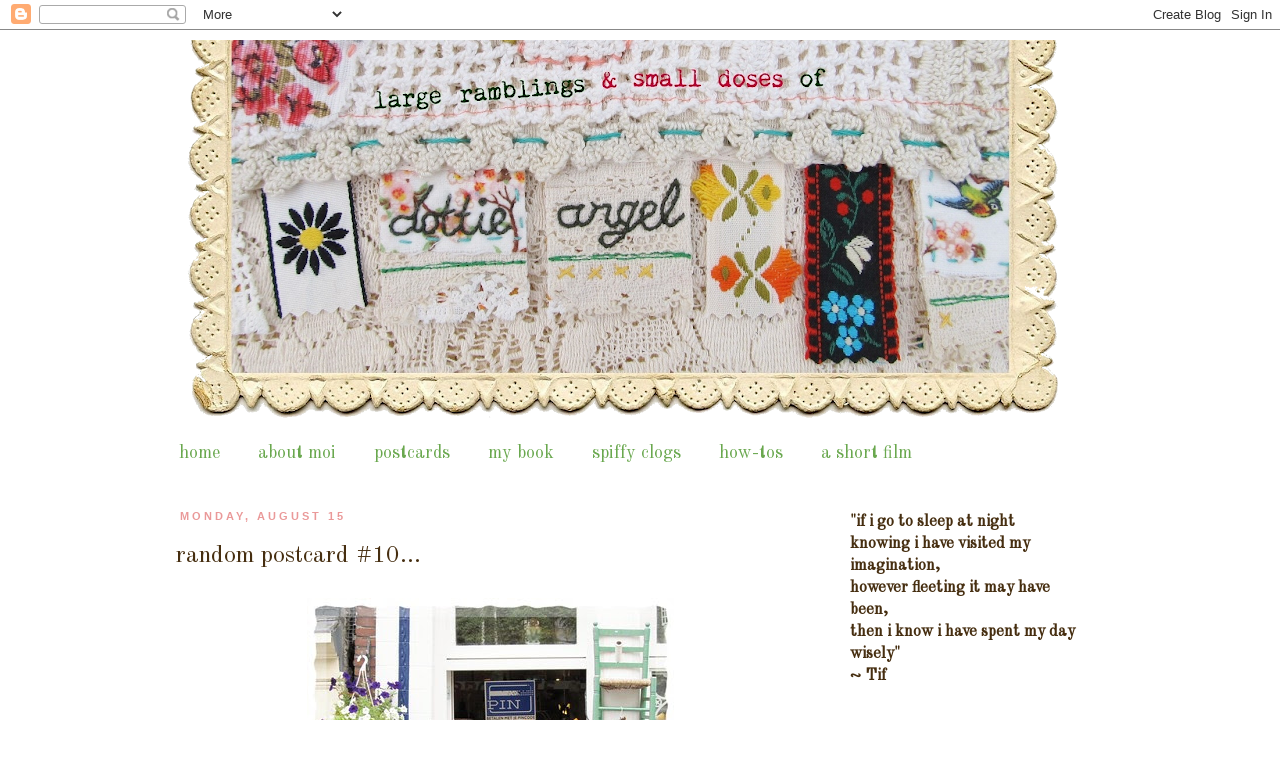

--- FILE ---
content_type: text/html; charset=UTF-8
request_url: https://dottieangel.blogspot.com/2011/08/random-postcard-10.html
body_size: 20940
content:
<!DOCTYPE html>
<html class='v2' dir='ltr' lang='en'>
<head>
<link href='https://www.blogger.com/static/v1/widgets/335934321-css_bundle_v2.css' rel='stylesheet' type='text/css'/>
<meta content='width=1100' name='viewport'/>
<meta content='text/html; charset=UTF-8' http-equiv='Content-Type'/>
<meta content='blogger' name='generator'/>
<link href='https://dottieangel.blogspot.com/favicon.ico' rel='icon' type='image/x-icon'/>
<link href='http://dottieangel.blogspot.com/2011/08/random-postcard-10.html' rel='canonical'/>
<link rel="alternate" type="application/atom+xml" title="dottie angel - Atom" href="https://dottieangel.blogspot.com/feeds/posts/default" />
<link rel="alternate" type="application/rss+xml" title="dottie angel - RSS" href="https://dottieangel.blogspot.com/feeds/posts/default?alt=rss" />
<link rel="service.post" type="application/atom+xml" title="dottie angel - Atom" href="https://draft.blogger.com/feeds/2698879802773566105/posts/default" />

<link rel="alternate" type="application/atom+xml" title="dottie angel - Atom" href="https://dottieangel.blogspot.com/feeds/2026416006148351733/comments/default" />
<!--Can't find substitution for tag [blog.ieCssRetrofitLinks]-->
<link href='http://farm7.static.flickr.com/6080/6046085567_70cefa65cd.jpg' rel='image_src'/>
<meta content='http://dottieangel.blogspot.com/2011/08/random-postcard-10.html' property='og:url'/>
<meta content='random postcard #10...' property='og:title'/>
<meta content='dear reader,  today was spiffy, totally spiffily spiffy, for i got to pottle with my trolley of greatness in all the eclectic little stores...' property='og:description'/>
<meta content='https://lh3.googleusercontent.com/blogger_img_proxy/AEn0k_t-aOzFfZBsSt5O57MVO607VzeTSbXXwdegEaTrOK9xnb0rJ5dxyeR7eKAkwOWxY2mlGxN_ky64JMwRc9JjYKAaZhBi4-l_VBYYo6pQzczM1fHuY2GLuq3Q3FVCYEf1gBE=w1200-h630-p-k-no-nu' property='og:image'/>
<title>dottie angel: random postcard #10...</title>
<style type='text/css'>@font-face{font-family:'Old Standard TT';font-style:normal;font-weight:400;font-display:swap;src:url(//fonts.gstatic.com/s/oldstandardtt/v22/MwQubh3o1vLImiwAVvYawgcf2eVep1q4ZnRSZ_QG.woff2)format('woff2');unicode-range:U+0460-052F,U+1C80-1C8A,U+20B4,U+2DE0-2DFF,U+A640-A69F,U+FE2E-FE2F;}@font-face{font-family:'Old Standard TT';font-style:normal;font-weight:400;font-display:swap;src:url(//fonts.gstatic.com/s/oldstandardtt/v22/MwQubh3o1vLImiwAVvYawgcf2eVerlq4ZnRSZ_QG.woff2)format('woff2');unicode-range:U+0301,U+0400-045F,U+0490-0491,U+04B0-04B1,U+2116;}@font-face{font-family:'Old Standard TT';font-style:normal;font-weight:400;font-display:swap;src:url(//fonts.gstatic.com/s/oldstandardtt/v22/MwQubh3o1vLImiwAVvYawgcf2eVepVq4ZnRSZ_QG.woff2)format('woff2');unicode-range:U+0102-0103,U+0110-0111,U+0128-0129,U+0168-0169,U+01A0-01A1,U+01AF-01B0,U+0300-0301,U+0303-0304,U+0308-0309,U+0323,U+0329,U+1EA0-1EF9,U+20AB;}@font-face{font-family:'Old Standard TT';font-style:normal;font-weight:400;font-display:swap;src:url(//fonts.gstatic.com/s/oldstandardtt/v22/MwQubh3o1vLImiwAVvYawgcf2eVepFq4ZnRSZ_QG.woff2)format('woff2');unicode-range:U+0100-02BA,U+02BD-02C5,U+02C7-02CC,U+02CE-02D7,U+02DD-02FF,U+0304,U+0308,U+0329,U+1D00-1DBF,U+1E00-1E9F,U+1EF2-1EFF,U+2020,U+20A0-20AB,U+20AD-20C0,U+2113,U+2C60-2C7F,U+A720-A7FF;}@font-face{font-family:'Old Standard TT';font-style:normal;font-weight:400;font-display:swap;src:url(//fonts.gstatic.com/s/oldstandardtt/v22/MwQubh3o1vLImiwAVvYawgcf2eVeqlq4ZnRSZw.woff2)format('woff2');unicode-range:U+0000-00FF,U+0131,U+0152-0153,U+02BB-02BC,U+02C6,U+02DA,U+02DC,U+0304,U+0308,U+0329,U+2000-206F,U+20AC,U+2122,U+2191,U+2193,U+2212,U+2215,U+FEFF,U+FFFD;}</style>
<style id='page-skin-1' type='text/css'><!--
/*
-----------------------------------------------
Blogger Template Style
Name:     Simple
Designer: Josh Peterson
URL:      www.noaesthetic.com
----------------------------------------------- */
/* Variable definitions
====================
<Variable name="keycolor" description="Main Color" type="color" default="#66bbdd"/>
<Group description="Page Text" selector="body">
<Variable name="body.font" description="Font" type="font"
default="normal normal 12px Arial, Tahoma, Helvetica, FreeSans, sans-serif"/>
<Variable name="body.text.color" description="Text Color" type="color" default="#222222"/>
</Group>
<Group description="Backgrounds" selector=".body-fauxcolumns-outer">
<Variable name="body.background.color" description="Outer Background" type="color" default="#66bbdd"/>
<Variable name="content.background.color" description="Main Background" type="color" default="#ffffff"/>
<Variable name="header.background.color" description="Header Background" type="color" default="transparent"/>
</Group>
<Group description="Links" selector=".main-outer">
<Variable name="link.color" description="Link Color" type="color" default="#2288bb"/>
<Variable name="link.visited.color" description="Visited Color" type="color" default="#888888"/>
<Variable name="link.hover.color" description="Hover Color" type="color" default="#33aaff"/>
</Group>
<Group description="Blog Title" selector=".header h1">
<Variable name="header.font" description="Font" type="font"
default="normal normal 60px Arial, Tahoma, Helvetica, FreeSans, sans-serif"/>
<Variable name="header.text.color" description="Title Color" type="color" default="#3399bb" />
</Group>
<Group description="Blog Description" selector=".header .description">
<Variable name="description.text.color" description="Description Color" type="color"
default="#777777" />
</Group>
<Group description="Tabs Text" selector=".tabs-inner .widget li a">
<Variable name="tabs.font" description="Font" type="font"
default="normal normal 14px Arial, Tahoma, Helvetica, FreeSans, sans-serif"/>
<Variable name="tabs.text.color" description="Text Color" type="color" default="#999999"/>
<Variable name="tabs.selected.text.color" description="Selected Color" type="color" default="#000000"/>
</Group>
<Group description="Tabs Background" selector=".tabs-outer .PageList">
<Variable name="tabs.background.color" description="Background Color" type="color" default="#f5f5f5"/>
<Variable name="tabs.selected.background.color" description="Selected Color" type="color" default="#eeeeee"/>
</Group>
<Group description="Post Title" selector="h3.post-title, .comments h4">
<Variable name="post.title.font" description="Font" type="font"
default="normal normal 22px Arial, Tahoma, Helvetica, FreeSans, sans-serif"/>
</Group>
<Group description="Date Header" selector=".date-header">
<Variable name="date.header.color" description="Text Color" type="color"
default="#462e10"/>
<Variable name="date.header.background.color" description="Background Color" type="color"
default="transparent"/>
</Group>
<Group description="Post Footer" selector=".post-footer">
<Variable name="post.footer.text.color" description="Text Color" type="color" default="#666666"/>
<Variable name="post.footer.background.color" description="Background Color" type="color"
default="#f9f9f9"/>
<Variable name="post.footer.border.color" description="Shadow Color" type="color" default="#eeeeee"/>
</Group>
<Group description="Gadgets" selector="h2">
<Variable name="widget.title.font" description="Title Font" type="font"
default="normal bold 11px Arial, Tahoma, Helvetica, FreeSans, sans-serif"/>
<Variable name="widget.title.text.color" description="Title Color" type="color" default="#000000"/>
<Variable name="widget.alternate.text.color" description="Alternate Color" type="color" default="#999999"/>
</Group>
<Group description="Images" selector=".main-inner">
<Variable name="image.background.color" description="Background Color" type="color" default="#ffffff"/>
<Variable name="image.border.color" description="Border Color" type="color" default="#eeeeee"/>
<Variable name="image.text.color" description="Caption Text Color" type="color" default="#462e10"/>
</Group>
<Group description="Accents" selector=".content-inner">
<Variable name="body.rule.color" description="Separator Line Color" type="color" default="#eeeeee"/>
<Variable name="tabs.border.color" description="Tabs Border Color" type="color" default="#ffffff"/>
</Group>
<Variable name="body.background" description="Body Background" type="background"
color="#ffffff" default="$(color) none repeat scroll top left"/>
<Variable name="body.background.override" description="Body Background Override" type="string" default=""/>
<Variable name="body.background.gradient.cap" description="Body Gradient Cap" type="url"
default="url(http://www.blogblog.com/1kt/simple/gradients_light.png)"/>
<Variable name="body.background.gradient.tile" description="Body Gradient Tile" type="url"
default="url(http://www.blogblog.com/1kt/simple/body_gradient_tile_light.png)"/>
<Variable name="content.background.color.selector" description="Content Background Color Selector" type="string" default=".content-inner"/>
<Variable name="content.padding" description="Content Padding" type="length" default="10px"/>
<Variable name="content.padding.horizontal" description="Content Horizontal Padding" type="length" default="10px"/>
<Variable name="content.shadow.spread" description="Content Shadow Spread" type="length" default="40px"/>
<Variable name="content.shadow.spread.webkit" description="Content Shadow Spread (WebKit)" type="length" default="5px"/>
<Variable name="content.shadow.spread.ie" description="Content Shadow Spread (IE)" type="length" default="10px"/>
<Variable name="main.border.width" description="Main Border Width" type="length" default="0"/>
<Variable name="header.background.gradient" description="Header Gradient" type="url" default="none"/>
<Variable name="header.shadow.offset.left" description="Header Shadow Offset Left" type="length" default="-1px"/>
<Variable name="header.shadow.offset.top" description="Header Shadow Offset Top" type="length" default="-1px"/>
<Variable name="header.shadow.spread" description="Header Shadow Spread" type="length" default="1px"/>
<Variable name="header.padding" description="Header Padding" type="length" default="30px"/>
<Variable name="header.border.size" description="Header Border Size" type="length" default="1px"/>
<Variable name="header.bottom.border.size" description="Header Bottom Border Size" type="length" default="1px"/>
<Variable name="header.border.horizontalsize" description="Header Horizontal Border Size" type="length" default="0"/>
<Variable name="description.text.size" description="Description Text Size" type="string" default="140%"/>
<Variable name="tabs.margin.top" description="Tabs Margin Top" type="length" default="0" />
<Variable name="tabs.margin.side" description="Tabs Side Margin" type="length" default="30px" />
<Variable name="tabs.background.gradient" description="Tabs Background Gradient" type="url"
default="url(http://www.blogblog.com/1kt/simple/gradients_light.png)"/>
<Variable name="tabs.border.width" description="Tabs Border Width" type="length" default="1px"/>
<Variable name="tabs.bevel.border.width" description="Tabs Bevel Border Width" type="length" default="1px"/>
<Variable name="date.header.padding" description="Date Header Padding" type="string" default="inherit"/>
<Variable name="date.header.letterspacing" description="Date Header Letter Spacing" type="string" default="inherit"/>
<Variable name="date.header.margin" description="Date Header Margin" type="string" default="inherit"/>
<Variable name="post.margin.bottom" description="Post Bottom Margin" type="length" default="25px"/>
<Variable name="image.border.small.size" description="Image Border Small Size" type="length" default="2px"/>
<Variable name="image.border.large.size" description="Image Border Large Size" type="length" default="5px"/>
<Variable name="page.width.selector" description="Page Width Selector" type="string" default=".region-inner"/>
<Variable name="page.width" description="Page Width" type="string" default="auto"/>
<Variable name="main.section.margin" description="Main Section Margin" type="length" default="15px"/>
<Variable name="main.padding" description="Main Padding" type="length" default="15px"/>
<Variable name="main.padding.top" description="Main Padding Top" type="length" default="30px"/>
<Variable name="main.padding.bottom" description="Main Padding Bottom" type="length" default="30px"/>
<Variable name="paging.background"
color="#ffffff"
description="Background of blog paging area" type="background"
default="transparent none no-repeat scroll top center"/>
<Variable name="footer.bevel" description="Bevel border length of footer" type="length" default="0"/>
<Variable name="mobile.background.overlay" description="Mobile Background Overlay" type="string"
default="transparent none repeat scroll top left"/>
<Variable name="mobile.background.size" description="Mobile Background Size" type="string" default="auto"/>
<Variable name="mobile.button.color" description="Mobile Button Color" type="color" default="#ffffff" />
<Variable name="startSide" description="Side where text starts in blog language" type="automatic" default="left"/>
<Variable name="endSide" description="Side where text ends in blog language" type="automatic" default="right"/>
*/
/* Content
----------------------------------------------- */
body {
font: normal normal 16px Old Standard TT;
color: #462e10;
background: #ffffff none no-repeat scroll center center;
padding: 0 0 0 0;
}
html body .region-inner {
min-width: 0;
max-width: 100%;
width: auto;
}
a:link {
text-decoration:none;
color: #6aa84f;
}
a:visited {
text-decoration:none;
color: #ea9999;
}
a:hover {
text-decoration:underline;
color: #36c5bd;
}
.body-fauxcolumn-outer .fauxcolumn-inner {
background: transparent none repeat scroll top left;
_background-image: none;
}
.body-fauxcolumn-outer .cap-top {
position: absolute;
z-index: 1;
height: 400px;
width: 100%;
background: #ffffff none no-repeat scroll center center;
}
.body-fauxcolumn-outer .cap-top .cap-left {
width: 100%;
background: transparent none repeat-x scroll top left;
_background-image: none;
}
.content-outer {
-moz-box-shadow: 0 0 0 rgba(0, 0, 0, .15);
-webkit-box-shadow: 0 0 0 rgba(0, 0, 0, .15);
-goog-ms-box-shadow: 0 0 0 #333333;
box-shadow: 0 0 0 rgba(0, 0, 0, .15);
margin-bottom: 1px;
}
.content-inner {
padding: 10px 40px;
}
.content-inner {
background-color: #ffffff;
}
/* Header
----------------------------------------------- */
.header-outer {
background: #ffffff none repeat-x scroll 0 -400px;
_background-image: none;
}
.Header h1 {
font: normal normal 40px Old Standard TT;
color: #000000;
text-shadow: 0 0 0 rgba(0, 0, 0, .2);
}
.Header h1 a {
color: #000000;
}
.Header .description {
font-size: 18px;
color: #000000;
}
.header-inner .Header .titlewrapper {
padding: 22px 0;
}
.header-inner .Header .descriptionwrapper {
padding: 0 0;
}
/* Tabs
----------------------------------------------- */
.tabs-inner .section:first-child {
border-top: 0 solid #ffffff;
}
.tabs-inner .section:first-child ul {
margin-top: -1px;
border-top: 1px solid #ffffff;
border-left: 1px solid #ffffff;
border-right: 1px solid #ffffff;
}
.tabs-inner .widget ul {
background: #ffffff none repeat-x scroll 0 -800px;
_background-image: none;
border-bottom: 1px solid #ffffff;
margin-top: 0;
margin-left: -30px;
margin-right: -30px;
}
.tabs-inner .widget li a {
display: inline-block;
padding: .6em 1em;
font: normal normal 18px Old Standard TT;
color: #6aa84f;
border-left: 1px solid #ffffff;
border-right: 1px solid #ffffff;
}
.tabs-inner .widget li:first-child a {
border-left: none;
}
.tabs-inner .widget li.selected a, .tabs-inner .widget li a:hover {
color: #000000;
background-color: #ffffff;
text-decoration: none;
}
/* Columns
----------------------------------------------- */
.main-outer {
border-top: 0 solid #ffffff;
}
.fauxcolumn-left-outer .fauxcolumn-inner {
border-right: 1px solid #ffffff;
}
.fauxcolumn-right-outer .fauxcolumn-inner {
border-left: 1px solid #ffffff;
}
/* Headings
----------------------------------------------- */
h2 {
margin: 0 0 1em 0;
font: normal bold 11px 'Trebuchet MS',Trebuchet,Verdana,sans-serif;
color: #ea9999;
text-transform: uppercase;
}
/* Widgets
----------------------------------------------- */
.widget .zippy {
color: #ea9999;
text-shadow: 2px 2px 1px rgba(0, 0, 0, .1);
}
.widget .popular-posts ul {
list-style: none;
}
/* Posts
----------------------------------------------- */
.date-header span {
background-color: #ffffff;
color: #ea9999;
padding: 0.4em;
letter-spacing: 3px;
margin: inherit;
}
.main-inner {
padding-top: 35px;
padding-bottom: 65px;
}
.main-inner .column-center-inner {
padding: 0 0;
}
.main-inner .column-center-inner .section {
margin: 0 1em;
}
.post {
margin: 0 0 45px 0;
}
h3.post-title, .comments h4 {
font: normal normal 24px Old Standard TT;
margin: .75em 0 0;
}
.post-body {
font-size: 110%;
line-height: 1.4;
position: relative;
}
.post-body img, .post-body .tr-caption-container, .Profile img, .Image img,
.BlogList .item-thumbnail img {
padding: 2px;
background: #ffffff;
border: 1px solid #ffffff;
-moz-box-shadow: 0px 0px 0px rgba(0, 0, 0, .1);
-webkit-box-shadow: 0px 0px 0px rgba(0, 0, 0, .1);
box-shadow: 0px 0px 0px rgba(0, 0, 0, .1);
}
.post-body img, .post-body .tr-caption-container {
padding: 5px;
}
.post-body .tr-caption-container {
color: #36c5bd;
}
.post-body .tr-caption-container img {
padding: 0;
background: transparent;
border: none;
-moz-box-shadow: 0 0 0 rgba(0, 0, 0, .1);
-webkit-box-shadow: 0 0 0 rgba(0, 0, 0, .1);
box-shadow: 0 0 0 rgba(0, 0, 0, .1);
}
.post-header {
margin: 0 0 1.5em;
line-height: 1.6;
font-size: 90%;
}
.post-footer {
margin: 20px -2px 0;
padding: 5px 10px;
color: #ea9999;
background-color: #ffffff;
border-bottom: 1px solid #ffffff;
line-height: 1.6;
font-size: 90%;
}
#comments .comment-author {
padding-top: 1.5em;
border-top: 1px solid #ffffff;
background-position: 0 1.5em;
}
#comments .comment-author:first-child {
padding-top: 0;
border-top: none;
}
.avatar-image-container {
margin: .2em 0 0;
}
#comments .avatar-image-container img {
border: 1px solid #ffffff;
}
/* Comments
----------------------------------------------- */
.comments .comments-content .icon.blog-author {
background-repeat: no-repeat;
background-image: url([data-uri]);
}
.comments .comments-content .loadmore a {
border-top: 1px solid #ea9999;
border-bottom: 1px solid #ea9999;
}
.comments .comment-thread.inline-thread {
background-color: #ffffff;
}
.comments .continue {
border-top: 2px solid #ea9999;
}
/* Accents
---------------------------------------------- */
.section-columns td.columns-cell {
border-left: 1px solid #ffffff;
}
.blog-pager {
background: transparent url(//www.blogblog.com/1kt/simple/paging_dot.png) repeat-x scroll top center;
}
.blog-pager-older-link, .home-link,
.blog-pager-newer-link {
background-color: #ffffff;
padding: 5px;
}
.footer-outer {
border-top: 1px dashed #bbbbbb;
}
/* Mobile
----------------------------------------------- */
body.mobile  {
background-size: auto;
}
.mobile .body-fauxcolumn-outer {
background: transparent none repeat scroll top left;
}
.mobile .body-fauxcolumn-outer .cap-top {
background-size: 100% auto;
}
.mobile .content-outer {
-webkit-box-shadow: 0 0 3px rgba(0, 0, 0, .15);
box-shadow: 0 0 3px rgba(0, 0, 0, .15);
padding: 0 0;
}
body.mobile .AdSense {
margin: 0 -0;
}
.mobile .tabs-inner .widget ul {
margin-left: 0;
margin-right: 0;
}
.mobile .post {
margin: 0;
}
.mobile .main-inner .column-center-inner .section {
margin: 0;
}
.mobile .date-header span {
padding: 0.1em 10px;
margin: 0 -10px;
}
.mobile h3.post-title {
margin: 0;
}
.mobile .blog-pager {
background: transparent none no-repeat scroll top center;
}
.mobile .footer-outer {
border-top: none;
}
.mobile .main-inner, .mobile .footer-inner {
background-color: #ffffff;
}
.mobile-index-contents {
color: #462e10;
}
.mobile-link-button {
background-color: #6aa84f;
}
.mobile-link-button a:link, .mobile-link-button a:visited {
color: #ffffff;
}
.mobile .tabs-inner .section:first-child {
border-top: none;
}
.mobile .tabs-inner .PageList .widget-content {
background-color: #ffffff;
color: #000000;
border-top: 1px solid #ffffff;
border-bottom: 1px solid #ffffff;
}
.mobile .tabs-inner .PageList .widget-content .pagelist-arrow {
border-left: 1px solid #ffffff;
}
.Header {
text-align: center;
}
--></style>
<style id='template-skin-1' type='text/css'><!--
body {
min-width: 1040px;
}
.content-outer, .content-fauxcolumn-outer, .region-inner {
min-width: 1040px;
max-width: 1040px;
_width: 1040px;
}
.main-inner .columns {
padding-left: 0px;
padding-right: 300px;
}
.main-inner .fauxcolumn-center-outer {
left: 0px;
right: 300px;
/* IE6 does not respect left and right together */
_width: expression(this.parentNode.offsetWidth -
parseInt("0px") -
parseInt("300px") + 'px');
}
.main-inner .fauxcolumn-left-outer {
width: 0px;
}
.main-inner .fauxcolumn-right-outer {
width: 300px;
}
.main-inner .column-left-outer {
width: 0px;
right: 100%;
margin-left: -0px;
}
.main-inner .column-right-outer {
width: 300px;
margin-right: -300px;
}
#layout {
min-width: 0;
}
#layout .content-outer {
min-width: 0;
width: 800px;
}
#layout .region-inner {
min-width: 0;
width: auto;
}
body#layout div.add_widget {
padding: 8px;
}
body#layout div.add_widget a {
margin-left: 32px;
}
--></style>
<link href='https://draft.blogger.com/dyn-css/authorization.css?targetBlogID=2698879802773566105&amp;zx=04a91d48-275d-404d-a98c-cd8d8e253dd2' media='none' onload='if(media!=&#39;all&#39;)media=&#39;all&#39;' rel='stylesheet'/><noscript><link href='https://draft.blogger.com/dyn-css/authorization.css?targetBlogID=2698879802773566105&amp;zx=04a91d48-275d-404d-a98c-cd8d8e253dd2' rel='stylesheet'/></noscript>
<meta name='google-adsense-platform-account' content='ca-host-pub-1556223355139109'/>
<meta name='google-adsense-platform-domain' content='blogspot.com'/>

</head>
<body class='loading'>
<div class='navbar section' id='navbar' name='Navbar'><div class='widget Navbar' data-version='1' id='Navbar1'><script type="text/javascript">
    function setAttributeOnload(object, attribute, val) {
      if(window.addEventListener) {
        window.addEventListener('load',
          function(){ object[attribute] = val; }, false);
      } else {
        window.attachEvent('onload', function(){ object[attribute] = val; });
      }
    }
  </script>
<div id="navbar-iframe-container"></div>
<script type="text/javascript" src="https://apis.google.com/js/platform.js"></script>
<script type="text/javascript">
      gapi.load("gapi.iframes:gapi.iframes.style.bubble", function() {
        if (gapi.iframes && gapi.iframes.getContext) {
          gapi.iframes.getContext().openChild({
              url: 'https://draft.blogger.com/navbar/2698879802773566105?po\x3d2026416006148351733\x26origin\x3dhttps://dottieangel.blogspot.com',
              where: document.getElementById("navbar-iframe-container"),
              id: "navbar-iframe"
          });
        }
      });
    </script><script type="text/javascript">
(function() {
var script = document.createElement('script');
script.type = 'text/javascript';
script.src = '//pagead2.googlesyndication.com/pagead/js/google_top_exp.js';
var head = document.getElementsByTagName('head')[0];
if (head) {
head.appendChild(script);
}})();
</script>
</div></div>
<div class='body-fauxcolumns'>
<div class='fauxcolumn-outer body-fauxcolumn-outer'>
<div class='cap-top'>
<div class='cap-left'></div>
<div class='cap-right'></div>
</div>
<div class='fauxborder-left'>
<div class='fauxborder-right'></div>
<div class='fauxcolumn-inner'>
</div>
</div>
<div class='cap-bottom'>
<div class='cap-left'></div>
<div class='cap-right'></div>
</div>
</div>
</div>
<div class='content'>
<div class='content-fauxcolumns'>
<div class='fauxcolumn-outer content-fauxcolumn-outer'>
<div class='cap-top'>
<div class='cap-left'></div>
<div class='cap-right'></div>
</div>
<div class='fauxborder-left'>
<div class='fauxborder-right'></div>
<div class='fauxcolumn-inner'>
</div>
</div>
<div class='cap-bottom'>
<div class='cap-left'></div>
<div class='cap-right'></div>
</div>
</div>
</div>
<div class='content-outer'>
<div class='content-cap-top cap-top'>
<div class='cap-left'></div>
<div class='cap-right'></div>
</div>
<div class='fauxborder-left content-fauxborder-left'>
<div class='fauxborder-right content-fauxborder-right'></div>
<div class='content-inner'>
<header>
<div class='header-outer'>
<div class='header-cap-top cap-top'>
<div class='cap-left'></div>
<div class='cap-right'></div>
</div>
<div class='fauxborder-left header-fauxborder-left'>
<div class='fauxborder-right header-fauxborder-right'></div>
<div class='region-inner header-inner'>
<div class='header section' id='header' name='Header'><div class='widget Header' data-version='1' id='Header1'>
<div id='header-inner'>
<a href='https://dottieangel.blogspot.com/' style='display: block'>
<img alt='dottie angel' height='391px; ' id='Header1_headerimg' src='https://blogger.googleusercontent.com/img/b/R29vZ2xl/AVvXsEjyj_oRY8FGouj-K7-b_Bt7RbsyDmxVz1tv4OFvzBFIunyTUSt23ijcMGXS7IzxgTe1dqkDIHg9BFTUiHWeD5lNPPadvdCpzjItB8FXlLloRRasDhxy45T9YrMPY-3_EAOGGGsU_raAEt0/s930/blog+header+january+2.png' style='display: block' width='930px; '/>
</a>
</div>
</div></div>
</div>
</div>
<div class='header-cap-bottom cap-bottom'>
<div class='cap-left'></div>
<div class='cap-right'></div>
</div>
</div>
</header>
<div class='tabs-outer'>
<div class='tabs-cap-top cap-top'>
<div class='cap-left'></div>
<div class='cap-right'></div>
</div>
<div class='fauxborder-left tabs-fauxborder-left'>
<div class='fauxborder-right tabs-fauxborder-right'></div>
<div class='region-inner tabs-inner'>
<div class='tabs section' id='crosscol' name='Cross-Column'><div class='widget PageList' data-version='1' id='PageList1'>
<h2>Pages</h2>
<div class='widget-content'>
<ul>
<li>
<a href='https://dottieangel.blogspot.com/'>home</a>
</li>
<li>
<a href='https://dottieangel.blogspot.com/p/about-moi.html'>about moi</a>
</li>
<li>
<a href='https://dottieangel.blogspot.com/p/postcards.html'>postcards</a>
</li>
<li>
<a href='https://dottieangel.blogspot.com/p/peachy-crafty-book.html'>my book</a>
</li>
<li>
<a href='https://dottieangel.blogspot.com/p/spiffy-clogs.html'>spiffy clogs</a>
</li>
<li>
<a href='https://dottieangel.blogspot.com/p/how-tos.html'>how-tos</a>
</li>
<li>
<a href='http://vimeo.com/17807742'>a short film</a>
</li>
</ul>
<div class='clear'></div>
</div>
</div></div>
<div class='tabs no-items section' id='crosscol-overflow' name='Cross-Column 2'></div>
</div>
</div>
<div class='tabs-cap-bottom cap-bottom'>
<div class='cap-left'></div>
<div class='cap-right'></div>
</div>
</div>
<div class='main-outer'>
<div class='main-cap-top cap-top'>
<div class='cap-left'></div>
<div class='cap-right'></div>
</div>
<div class='fauxborder-left main-fauxborder-left'>
<div class='fauxborder-right main-fauxborder-right'></div>
<div class='region-inner main-inner'>
<div class='columns fauxcolumns'>
<div class='fauxcolumn-outer fauxcolumn-center-outer'>
<div class='cap-top'>
<div class='cap-left'></div>
<div class='cap-right'></div>
</div>
<div class='fauxborder-left'>
<div class='fauxborder-right'></div>
<div class='fauxcolumn-inner'>
</div>
</div>
<div class='cap-bottom'>
<div class='cap-left'></div>
<div class='cap-right'></div>
</div>
</div>
<div class='fauxcolumn-outer fauxcolumn-left-outer'>
<div class='cap-top'>
<div class='cap-left'></div>
<div class='cap-right'></div>
</div>
<div class='fauxborder-left'>
<div class='fauxborder-right'></div>
<div class='fauxcolumn-inner'>
</div>
</div>
<div class='cap-bottom'>
<div class='cap-left'></div>
<div class='cap-right'></div>
</div>
</div>
<div class='fauxcolumn-outer fauxcolumn-right-outer'>
<div class='cap-top'>
<div class='cap-left'></div>
<div class='cap-right'></div>
</div>
<div class='fauxborder-left'>
<div class='fauxborder-right'></div>
<div class='fauxcolumn-inner'>
</div>
</div>
<div class='cap-bottom'>
<div class='cap-left'></div>
<div class='cap-right'></div>
</div>
</div>
<!-- corrects IE6 width calculation -->
<div class='columns-inner'>
<div class='column-center-outer'>
<div class='column-center-inner'>
<div class='main section' id='main' name='Main'><div class='widget Blog' data-version='1' id='Blog1'>
<div class='blog-posts hfeed'>

          <div class="date-outer">
        
<h2 class='date-header'><span>Monday, August 15</span></h2>

          <div class="date-posts">
        
<div class='post-outer'>
<div class='post hentry uncustomized-post-template' itemprop='blogPost' itemscope='itemscope' itemtype='http://schema.org/BlogPosting'>
<meta content='http://farm7.static.flickr.com/6080/6046085567_70cefa65cd.jpg' itemprop='image_url'/>
<meta content='2698879802773566105' itemprop='blogId'/>
<meta content='2026416006148351733' itemprop='postId'/>
<a name='2026416006148351733'></a>
<h3 class='post-title entry-title' itemprop='name'>
random postcard #10...
</h3>
<div class='post-header'>
<div class='post-header-line-1'></div>
</div>
<div class='post-body entry-content' id='post-body-2026416006148351733' itemprop='description articleBody'>
<a href="http://farm7.static.flickr.com/6080/6046085567_70cefa65cd.jpg" onblur="try {parent.deselectBloggerImageGracefully();} catch(e) {}"><img alt="" border="0" src="https://lh3.googleusercontent.com/blogger_img_proxy/AEn0k_t-aOzFfZBsSt5O57MVO607VzeTSbXXwdegEaTrOK9xnb0rJ5dxyeR7eKAkwOWxY2mlGxN_ky64JMwRc9JjYKAaZhBi4-l_VBYYo6pQzczM1fHuY2GLuq3Q3FVCYEf1gBE=s0-d" style="display:block; margin:0px auto 10px; text-align:center;cursor:pointer; cursor:hand;width: 367px; height: 500px;"></a><div style="text-align: center;">dear reader,</div><div style="text-align: center;"><br /></div><div style="text-align: center;">today was spiffy, totally spiffily spiffy, for i got to pottle with my trolley of greatness in all the eclectic little stores which Amsterdam does so well.</div><div style="text-align: center;"><a href="http://www.hetgroteavontuur.nl/">Het Grote Avontuur</a> is <a href="http://farm7.static.flickr.com/6208/6046747876_e77c280735.jpg">the most peachiest store</a> i have ever been in, Anna is equally as peachy as her store and it was lovely to meet her. my clan came with me and then fizzled off so we could chin wag about a few things. before they fizzled off they counted how many dottie angel notebooks were on <a href="http://farm7.static.flickr.com/6077/6046124411_05a71b3b0e_b.jpg">the shop shelf</a>. upon their return to collect me they exclaimed there was one less than before.</div><div style="text-align: center;">it was quite something to see <a href="http://www.etsy.com/listing/67050715/a-most-happy-trio-of-notebooks">our notebooks</a> amongst so many lovelies, Anna is also going to be stocking <a href="http://uppercase.squarespace.com/dottieangel">my book</a>, this bit of news has me quite teary eyed.</div><div style="text-align: center;"><br /></div><div style="text-align: center;">after a lot of pottling including the lovely store <a href="http://www.juffrouwsplinter.nl/">Juffrouw Splinter</a> and <a href="http://www.kitschkitchen.nl/home/home.php">Kitsch Kitchen</a> we were all pottled out. in the evening we headed out to eat in the more main touristy part of Amsterdam, giving me an opportunity to frequent the clog shop, for it would never do to come all this way and go home without a pair of souvenir clogs. i found a bright yellow pair with windmills on and then i was overcome by cloggy lusting and had to have a keychain with itty bitty red wooden clogs on for our Mossy Shed door key. </div><div style="text-align: center;"><br /></div><div style="text-align: center;">we are coming to the end of our month on the road, tomorrow we fly back to old blighty, say our goodbyes and board a plane home to Mossy Shed. i hope all my random postcards of retrospect find their way onto your doormats. the mail can be a little iffy at times...</div><div style="text-align: center;"><br /></div><div style="text-align: center;">wishing you peachy times on your travels too and i have missed you greatly</div><div style="text-align: center;">Tif x</div>
<div style='clear: both;'></div>
</div>
<div class='post-footer'>
<div class='post-footer-line post-footer-line-1'>
<span class='post-author vcard'>
Posted by
<span class='fn' itemprop='author' itemscope='itemscope' itemtype='http://schema.org/Person'>
<meta content='https://draft.blogger.com/profile/09935619132467255438' itemprop='url'/>
<a class='g-profile' href='https://draft.blogger.com/profile/09935619132467255438' rel='author' title='author profile'>
<span itemprop='name'>dottie angel</span>
</a>
</span>
</span>
<span class='post-timestamp'>
</span>
<span class='post-comment-link'>
</span>
<span class='post-icons'>
<span class='item-control blog-admin pid-1263974617'>
<a href='https://draft.blogger.com/post-edit.g?blogID=2698879802773566105&postID=2026416006148351733&from=pencil' title='Edit Post'>
<img alt='' class='icon-action' height='18' src='https://resources.blogblog.com/img/icon18_edit_allbkg.gif' width='18'/>
</a>
</span>
</span>
<div class='post-share-buttons goog-inline-block'>
<a class='goog-inline-block share-button sb-email' href='https://draft.blogger.com/share-post.g?blogID=2698879802773566105&postID=2026416006148351733&target=email' target='_blank' title='Email This'><span class='share-button-link-text'>Email This</span></a><a class='goog-inline-block share-button sb-blog' href='https://draft.blogger.com/share-post.g?blogID=2698879802773566105&postID=2026416006148351733&target=blog' onclick='window.open(this.href, "_blank", "height=270,width=475"); return false;' target='_blank' title='BlogThis!'><span class='share-button-link-text'>BlogThis!</span></a><a class='goog-inline-block share-button sb-twitter' href='https://draft.blogger.com/share-post.g?blogID=2698879802773566105&postID=2026416006148351733&target=twitter' target='_blank' title='Share to X'><span class='share-button-link-text'>Share to X</span></a><a class='goog-inline-block share-button sb-facebook' href='https://draft.blogger.com/share-post.g?blogID=2698879802773566105&postID=2026416006148351733&target=facebook' onclick='window.open(this.href, "_blank", "height=430,width=640"); return false;' target='_blank' title='Share to Facebook'><span class='share-button-link-text'>Share to Facebook</span></a><a class='goog-inline-block share-button sb-pinterest' href='https://draft.blogger.com/share-post.g?blogID=2698879802773566105&postID=2026416006148351733&target=pinterest' target='_blank' title='Share to Pinterest'><span class='share-button-link-text'>Share to Pinterest</span></a>
</div>
</div>
<div class='post-footer-line post-footer-line-2'>
<span class='post-labels'>
Labels:
<a href='https://dottieangel.blogspot.com/search/label/random%20postcards%20in%20retrospect' rel='tag'>random postcards in retrospect</a>
</span>
</div>
<div class='post-footer-line post-footer-line-3'>
<span class='post-location'>
</span>
</div>
</div>
</div>
<div class='comments' id='comments'>
<a name='comments'></a>
<h4>19 comments:</h4>
<div id='Blog1_comments-block-wrapper'>
<dl class='avatar-comment-indent' id='comments-block'>
<dt class='comment-author ' id='c1644931925991216566'>
<a name='c1644931925991216566'></a>
<div class="avatar-image-container avatar-stock"><span dir="ltr"><a href="https://draft.blogger.com/profile/13049331810065524992" target="" rel="nofollow" onclick="" class="avatar-hovercard" id="av-1644931925991216566-13049331810065524992"><img src="//www.blogger.com/img/blogger_logo_round_35.png" width="35" height="35" alt="" title="Saskia">

</a></span></div>
<a href='https://draft.blogger.com/profile/13049331810065524992' rel='nofollow'>Saskia</a>
said...
</dt>
<dd class='comment-body' id='Blog1_cmt-1644931925991216566'>
<p>
Oh it&#39;s so amazing you&#39;ve visited Amsterdam &amp; you&#39;ve visited some of my favorite shops!<br />xoxox
</p>
</dd>
<dd class='comment-footer'>
<span class='comment-timestamp'>
<a href='https://dottieangel.blogspot.com/2011/08/random-postcard-10.html?showComment=1313433856825#c1644931925991216566' title='comment permalink'>
August 15, 2011 at 11:44&#8239;AM
</a>
<span class='item-control blog-admin pid-1271760734'>
<a class='comment-delete' href='https://draft.blogger.com/comment/delete/2698879802773566105/1644931925991216566' title='Delete Comment'>
<img src='https://resources.blogblog.com/img/icon_delete13.gif'/>
</a>
</span>
</span>
</dd>
<dt class='comment-author ' id='c5905072847874998273'>
<a name='c5905072847874998273'></a>
<div class="avatar-image-container avatar-stock"><span dir="ltr"><a href="https://draft.blogger.com/profile/12235831009815569046" target="" rel="nofollow" onclick="" class="avatar-hovercard" id="av-5905072847874998273-12235831009815569046"><img src="//www.blogger.com/img/blogger_logo_round_35.png" width="35" height="35" alt="" title="Chrissie en Heidi">

</a></span></div>
<a href='https://draft.blogger.com/profile/12235831009815569046' rel='nofollow'>Chrissie en Heidi</a>
said...
</dt>
<dd class='comment-body' id='Blog1_cmt-5905072847874998273'>
<p>
Ow wow, a few months ago I bought one of your notebooks at &#39;Het Grote Avontuur&#39; :-). Isn&#39;t that funny?! <br />I wish you a good trip back home! <br /><br />Greetings from Holland!
</p>
</dd>
<dd class='comment-footer'>
<span class='comment-timestamp'>
<a href='https://dottieangel.blogspot.com/2011/08/random-postcard-10.html?showComment=1313435287032#c5905072847874998273' title='comment permalink'>
August 15, 2011 at 12:08&#8239;PM
</a>
<span class='item-control blog-admin pid-492937962'>
<a class='comment-delete' href='https://draft.blogger.com/comment/delete/2698879802773566105/5905072847874998273' title='Delete Comment'>
<img src='https://resources.blogblog.com/img/icon_delete13.gif'/>
</a>
</span>
</span>
</dd>
<dt class='comment-author ' id='c7837367305545184398'>
<a name='c7837367305545184398'></a>
<div class="avatar-image-container vcard"><span dir="ltr"><a href="https://draft.blogger.com/profile/06484519916797578550" target="" rel="nofollow" onclick="" class="avatar-hovercard" id="av-7837367305545184398-06484519916797578550"><img src="https://resources.blogblog.com/img/blank.gif" width="35" height="35" class="delayLoad" style="display: none;" longdesc="//1.bp.blogspot.com/_G7sNfS0AAdA/TNQkNK5-wBI/AAAAAAAAAVU/JltIOHnLGjQ/S45-s35/headercrochet%2B016.JPG" alt="" title="Donna -Little Tiny Stitches">

<noscript><img src="//1.bp.blogspot.com/_G7sNfS0AAdA/TNQkNK5-wBI/AAAAAAAAAVU/JltIOHnLGjQ/S45-s35/headercrochet%2B016.JPG" width="35" height="35" class="photo" alt=""></noscript></a></span></div>
<a href='https://draft.blogger.com/profile/06484519916797578550' rel='nofollow'>Donna -Little Tiny Stitches</a>
said...
</dt>
<dd class='comment-body' id='Blog1_cmt-7837367305545184398'>
<p>
Oh my goodness!!  What gorgeous postcards!!  :o)<br /><br />I read the first few earlier, then came back to comment, and here&#39;s another fabby postcard :o)<br />I have a trolley too, which I will have to post about, as it has my covers of crochet goodness on ;o)<br /><br />You all look like you had the most peachy time on your travels, and I do like your #4&#39;s money making ideas  ;o)<br /><br />And how lovely to spot your Dottie notebooks in a shop such a long way from home!<br /><br />Take care lovely Tif, and I do hope you are still enjoying you publishing month ;o)<br />Kindest regards,<br />Donna xx
</p>
</dd>
<dd class='comment-footer'>
<span class='comment-timestamp'>
<a href='https://dottieangel.blogspot.com/2011/08/random-postcard-10.html?showComment=1313437000024#c7837367305545184398' title='comment permalink'>
August 15, 2011 at 12:36&#8239;PM
</a>
<span class='item-control blog-admin pid-382468304'>
<a class='comment-delete' href='https://draft.blogger.com/comment/delete/2698879802773566105/7837367305545184398' title='Delete Comment'>
<img src='https://resources.blogblog.com/img/icon_delete13.gif'/>
</a>
</span>
</span>
</dd>
<dt class='comment-author ' id='c3768955411456304469'>
<a name='c3768955411456304469'></a>
<div class="avatar-image-container vcard"><span dir="ltr"><a href="https://draft.blogger.com/profile/00408904423871034982" target="" rel="nofollow" onclick="" class="avatar-hovercard" id="av-3768955411456304469-00408904423871034982"><img src="https://resources.blogblog.com/img/blank.gif" width="35" height="35" class="delayLoad" style="display: none;" longdesc="//blogger.googleusercontent.com/img/b/R29vZ2xl/AVvXsEgIbDi1pe00fEvbRuytLpd5_0O3B3qB7TATeepn74joDNxId9FNlGZ1VUTtNvk55pvkgUYTaiPL68h97j0DQ7mUdNx9UN7Be5xAD8u4TD8VZFia96fWFyY2MpPH3w19QPg/s45-c/498768895_d78d742ef9.jpg" alt="" title="boezeroen">

<noscript><img src="//blogger.googleusercontent.com/img/b/R29vZ2xl/AVvXsEgIbDi1pe00fEvbRuytLpd5_0O3B3qB7TATeepn74joDNxId9FNlGZ1VUTtNvk55pvkgUYTaiPL68h97j0DQ7mUdNx9UN7Be5xAD8u4TD8VZFia96fWFyY2MpPH3w19QPg/s45-c/498768895_d78d742ef9.jpg" width="35" height="35" class="photo" alt=""></noscript></a></span></div>
<a href='https://draft.blogger.com/profile/00408904423871034982' rel='nofollow'>boezeroen</a>
said...
</dt>
<dd class='comment-body' id='Blog1_cmt-3768955411456304469'>
<p>
Dear Dottie,<br /><br />How wonderful to see how much you enjoyed our little, lovely country! Jane and Ingrid showed you indeed sum fantastic, fabulous places. <br /><br />I especially love the way the bike pump is a silent witness (in the below left corner) and a typical Dutch icon...<br /><br />Greetings from Boezeroen
</p>
</dd>
<dd class='comment-footer'>
<span class='comment-timestamp'>
<a href='https://dottieangel.blogspot.com/2011/08/random-postcard-10.html?showComment=1313439879910#c3768955411456304469' title='comment permalink'>
August 15, 2011 at 1:24&#8239;PM
</a>
<span class='item-control blog-admin pid-1661370107'>
<a class='comment-delete' href='https://draft.blogger.com/comment/delete/2698879802773566105/3768955411456304469' title='Delete Comment'>
<img src='https://resources.blogblog.com/img/icon_delete13.gif'/>
</a>
</span>
</span>
</dd>
<dt class='comment-author ' id='c720762647833113293'>
<a name='c720762647833113293'></a>
<div class="avatar-image-container vcard"><span dir="ltr"><a href="https://draft.blogger.com/profile/16929652784346587512" target="" rel="nofollow" onclick="" class="avatar-hovercard" id="av-720762647833113293-16929652784346587512"><img src="https://resources.blogblog.com/img/blank.gif" width="35" height="35" class="delayLoad" style="display: none;" longdesc="//blogger.googleusercontent.com/img/b/R29vZ2xl/AVvXsEhlz8fuGdJXfSLEWlNwT7CPmq1fCP5zsYr0SEf9mCm3GHe5yR_cQSCdMwF5AUWqgr7rcs1mLIvNJJvF_fKYFmVHq7AcYXwwbVCq9lRqIKvcPXW2Zk76RSOTw5iSloUaVv4/s45-c/me2.jpg" alt="" title="Merle">

<noscript><img src="//blogger.googleusercontent.com/img/b/R29vZ2xl/AVvXsEhlz8fuGdJXfSLEWlNwT7CPmq1fCP5zsYr0SEf9mCm3GHe5yR_cQSCdMwF5AUWqgr7rcs1mLIvNJJvF_fKYFmVHq7AcYXwwbVCq9lRqIKvcPXW2Zk76RSOTw5iSloUaVv4/s45-c/me2.jpg" width="35" height="35" class="photo" alt=""></noscript></a></span></div>
<a href='https://draft.blogger.com/profile/16929652784346587512' rel='nofollow'>Merle</a>
said...
</dt>
<dd class='comment-body' id='Blog1_cmt-720762647833113293'>
<p>
I like juffrouw splinter, too! really lovely shop :)
</p>
</dd>
<dd class='comment-footer'>
<span class='comment-timestamp'>
<a href='https://dottieangel.blogspot.com/2011/08/random-postcard-10.html?showComment=1313439908792#c720762647833113293' title='comment permalink'>
August 15, 2011 at 1:25&#8239;PM
</a>
<span class='item-control blog-admin pid-1472458979'>
<a class='comment-delete' href='https://draft.blogger.com/comment/delete/2698879802773566105/720762647833113293' title='Delete Comment'>
<img src='https://resources.blogblog.com/img/icon_delete13.gif'/>
</a>
</span>
</span>
</dd>
<dt class='comment-author ' id='c4319025692994582025'>
<a name='c4319025692994582025'></a>
<div class="avatar-image-container vcard"><span dir="ltr"><a href="https://draft.blogger.com/profile/04242778760582160429" target="" rel="nofollow" onclick="" class="avatar-hovercard" id="av-4319025692994582025-04242778760582160429"><img src="https://resources.blogblog.com/img/blank.gif" width="35" height="35" class="delayLoad" style="display: none;" longdesc="//blogger.googleusercontent.com/img/b/R29vZ2xl/AVvXsEgOjIXLUrORTGjDoqKKG0QJLpgQ_sOb4d1LKfo3wsTufPyncqmQu0U9ejm9SYXt3zHXlsgJ-rjkVXiSs_ginoM88sGHSJC0e3BAT4ybgfkcKS8XpoEEQ2j9viSADn-zs_M/s45-c/selfies+024.JPG" alt="" title="Debby">

<noscript><img src="//blogger.googleusercontent.com/img/b/R29vZ2xl/AVvXsEgOjIXLUrORTGjDoqKKG0QJLpgQ_sOb4d1LKfo3wsTufPyncqmQu0U9ejm9SYXt3zHXlsgJ-rjkVXiSs_ginoM88sGHSJC0e3BAT4ybgfkcKS8XpoEEQ2j9viSADn-zs_M/s45-c/selfies+024.JPG" width="35" height="35" class="photo" alt=""></noscript></a></span></div>
<a href='https://draft.blogger.com/profile/04242778760582160429' rel='nofollow'>Debby</a>
said...
</dt>
<dd class='comment-body' id='Blog1_cmt-4319025692994582025'>
<p>
Oh thank you for the post cards.  I love reading your posts.
</p>
</dd>
<dd class='comment-footer'>
<span class='comment-timestamp'>
<a href='https://dottieangel.blogspot.com/2011/08/random-postcard-10.html?showComment=1313445332686#c4319025692994582025' title='comment permalink'>
August 15, 2011 at 2:55&#8239;PM
</a>
<span class='item-control blog-admin pid-114225717'>
<a class='comment-delete' href='https://draft.blogger.com/comment/delete/2698879802773566105/4319025692994582025' title='Delete Comment'>
<img src='https://resources.blogblog.com/img/icon_delete13.gif'/>
</a>
</span>
</span>
</dd>
<dt class='comment-author blog-author' id='c6532827062548838118'>
<a name='c6532827062548838118'></a>
<div class="avatar-image-container vcard"><span dir="ltr"><a href="https://draft.blogger.com/profile/09935619132467255438" target="" rel="nofollow" onclick="" class="avatar-hovercard" id="av-6532827062548838118-09935619132467255438"><img src="https://resources.blogblog.com/img/blank.gif" width="35" height="35" class="delayLoad" style="display: none;" longdesc="//blogger.googleusercontent.com/img/b/R29vZ2xl/AVvXsEjrH9HkAwkV_AgPjHwnmTj7drBMHs63Kuh_bkTZxEdsekecHl1wUTY9e_Rl069Tbk0CeF4FEvVwBY3NE7_bZSUhUOYLCGBgSk1a1VUGfOTljgXkM5wdqT3EhPDeZLocWw/s45-c/IMG_3364.JPG" alt="" title="dottie angel">

<noscript><img src="//blogger.googleusercontent.com/img/b/R29vZ2xl/AVvXsEjrH9HkAwkV_AgPjHwnmTj7drBMHs63Kuh_bkTZxEdsekecHl1wUTY9e_Rl069Tbk0CeF4FEvVwBY3NE7_bZSUhUOYLCGBgSk1a1VUGfOTljgXkM5wdqT3EhPDeZLocWw/s45-c/IMG_3364.JPG" width="35" height="35" class="photo" alt=""></noscript></a></span></div>
<a href='https://draft.blogger.com/profile/09935619132467255438' rel='nofollow'>dottie angel</a>
said...
</dt>
<dd class='comment-body' id='Blog1_cmt-6532827062548838118'>
<p>
oh yes, i did so enjoy visiting your lovely country! my trolley of greatness proved most useful with carrying the jackets, umbrellas, sandwiches and blankets which are required for a day out and about on vacation :)<br /><br />love the bicycle pump! i did not even notice it, thank you for pointing it out, this has made me smile. all the little itty bitty details we noted upon our pottling around... so much to see and take in.<br /><br />how lovely chrissie you bought one of my notebooks there... &#39;tis a lovely shop is it not!
</p>
</dd>
<dd class='comment-footer'>
<span class='comment-timestamp'>
<a href='https://dottieangel.blogspot.com/2011/08/random-postcard-10.html?showComment=1313447085583#c6532827062548838118' title='comment permalink'>
August 15, 2011 at 3:24&#8239;PM
</a>
<span class='item-control blog-admin pid-1263974617'>
<a class='comment-delete' href='https://draft.blogger.com/comment/delete/2698879802773566105/6532827062548838118' title='Delete Comment'>
<img src='https://resources.blogblog.com/img/icon_delete13.gif'/>
</a>
</span>
</span>
</dd>
<dt class='comment-author ' id='c7776934551129708625'>
<a name='c7776934551129708625'></a>
<div class="avatar-image-container vcard"><span dir="ltr"><a href="https://draft.blogger.com/profile/08352407314710067616" target="" rel="nofollow" onclick="" class="avatar-hovercard" id="av-7776934551129708625-08352407314710067616"><img src="https://resources.blogblog.com/img/blank.gif" width="35" height="35" class="delayLoad" style="display: none;" longdesc="//blogger.googleusercontent.com/img/b/R29vZ2xl/AVvXsEgtpKi8ox6XpSZPMQyR7arKKK3RTbJqoZm37x1QI4QPweXwFwoUFUjONhbEr-637k6336BdP3gj-CIAqMHlHo-4r8xGopjYuoJ8WpUQyz4nCtjct-6NvGT_5C0-5B7w5A/s45-c/php7o8J4f_c2AM.jpg" alt="" title="Frances">

<noscript><img src="//blogger.googleusercontent.com/img/b/R29vZ2xl/AVvXsEgtpKi8ox6XpSZPMQyR7arKKK3RTbJqoZm37x1QI4QPweXwFwoUFUjONhbEr-637k6336BdP3gj-CIAqMHlHo-4r8xGopjYuoJ8WpUQyz4nCtjct-6NvGT_5C0-5B7w5A/s45-c/php7o8J4f_c2AM.jpg" width="35" height="35" class="photo" alt=""></noscript></a></span></div>
<a href='https://draft.blogger.com/profile/08352407314710067616' rel='nofollow'>Frances</a>
said...
</dt>
<dd class='comment-body' id='Blog1_cmt-7776934551129708625'>
<p>
Dottie A, lovely to have seen all these random postcards you thoughtfully posted.  I admire your ability to keep upbeat and go with whatever flow the insistence of travel may send your way.<br /><br />It will be a delight to eventually see you book.  Hoping that you will have an easy journey back to the UK and then onward to the M Shed.<br /><br />Cheers!
</p>
</dd>
<dd class='comment-footer'>
<span class='comment-timestamp'>
<a href='https://dottieangel.blogspot.com/2011/08/random-postcard-10.html?showComment=1313456756658#c7776934551129708625' title='comment permalink'>
August 15, 2011 at 6:05&#8239;PM
</a>
<span class='item-control blog-admin pid-902255968'>
<a class='comment-delete' href='https://draft.blogger.com/comment/delete/2698879802773566105/7776934551129708625' title='Delete Comment'>
<img src='https://resources.blogblog.com/img/icon_delete13.gif'/>
</a>
</span>
</span>
</dd>
<dt class='comment-author ' id='c6432274925714391230'>
<a name='c6432274925714391230'></a>
<div class="avatar-image-container avatar-stock"><span dir="ltr"><a href="https://draft.blogger.com/profile/02906143426371675433" target="" rel="nofollow" onclick="" class="avatar-hovercard" id="av-6432274925714391230-02906143426371675433"><img src="//www.blogger.com/img/blogger_logo_round_35.png" width="35" height="35" alt="" title="Unknown">

</a></span></div>
<a href='https://draft.blogger.com/profile/02906143426371675433' rel='nofollow'>Unknown</a>
said...
</dt>
<dd class='comment-body' id='Blog1_cmt-6432274925714391230'>
<p>
me encanta el estilo del blog. te llevo al mio.<br />Saludos desde Argentina. Alita
</p>
</dd>
<dd class='comment-footer'>
<span class='comment-timestamp'>
<a href='https://dottieangel.blogspot.com/2011/08/random-postcard-10.html?showComment=1313497682553#c6432274925714391230' title='comment permalink'>
August 16, 2011 at 5:28&#8239;AM
</a>
<span class='item-control blog-admin pid-681824883'>
<a class='comment-delete' href='https://draft.blogger.com/comment/delete/2698879802773566105/6432274925714391230' title='Delete Comment'>
<img src='https://resources.blogblog.com/img/icon_delete13.gif'/>
</a>
</span>
</span>
</dd>
<dt class='comment-author ' id='c1460837998135355533'>
<a name='c1460837998135355533'></a>
<div class="avatar-image-container avatar-stock"><span dir="ltr"><a href="https://draft.blogger.com/profile/00845665262464546271" target="" rel="nofollow" onclick="" class="avatar-hovercard" id="av-1460837998135355533-00845665262464546271"><img src="//www.blogger.com/img/blogger_logo_round_35.png" width="35" height="35" alt="" title="Unknown">

</a></span></div>
<a href='https://draft.blogger.com/profile/00845665262464546271' rel='nofollow'>Unknown</a>
said...
</dt>
<dd class='comment-body' id='Blog1_cmt-1460837998135355533'>
<p>
Yep, definitly my favourites too !<br />Also worth a visit is &#39;the Otherist&#39; on the Leliegracht 6 (galerie / shop). Have fun !!
</p>
</dd>
<dd class='comment-footer'>
<span class='comment-timestamp'>
<a href='https://dottieangel.blogspot.com/2011/08/random-postcard-10.html?showComment=1313499774391#c1460837998135355533' title='comment permalink'>
August 16, 2011 at 6:02&#8239;AM
</a>
<span class='item-control blog-admin pid-1843537336'>
<a class='comment-delete' href='https://draft.blogger.com/comment/delete/2698879802773566105/1460837998135355533' title='Delete Comment'>
<img src='https://resources.blogblog.com/img/icon_delete13.gif'/>
</a>
</span>
</span>
</dd>
<dt class='comment-author ' id='c8642890237337028172'>
<a name='c8642890237337028172'></a>
<div class="avatar-image-container avatar-stock"><span dir="ltr"><a href="http://life.mariekeabels.nl/" target="" rel="nofollow" onclick=""><img src="//resources.blogblog.com/img/blank.gif" width="35" height="35" alt="" title="Marieke">

</a></span></div>
<a href='http://life.mariekeabels.nl/' rel='nofollow'>Marieke</a>
said...
</dt>
<dd class='comment-body' id='Blog1_cmt-8642890237337028172'>
<p>
I just found you&#39;re blog and I am totally in love with your style! (I put your site on my blog-roll :) I can see that you&#39;re in Holland at the moment, the country where I live. Have a very good time and keep blogging!<br />Marieke
</p>
</dd>
<dd class='comment-footer'>
<span class='comment-timestamp'>
<a href='https://dottieangel.blogspot.com/2011/08/random-postcard-10.html?showComment=1313500332289#c8642890237337028172' title='comment permalink'>
August 16, 2011 at 6:12&#8239;AM
</a>
<span class='item-control blog-admin pid-1477314273'>
<a class='comment-delete' href='https://draft.blogger.com/comment/delete/2698879802773566105/8642890237337028172' title='Delete Comment'>
<img src='https://resources.blogblog.com/img/icon_delete13.gif'/>
</a>
</span>
</span>
</dd>
<dt class='comment-author ' id='c820573540856559787'>
<a name='c820573540856559787'></a>
<div class="avatar-image-container avatar-stock"><span dir="ltr"><a href="http://www.cabbagelarsenattypepad.com" target="" rel="nofollow" onclick=""><img src="//resources.blogblog.com/img/blank.gif" width="35" height="35" alt="" title="kirsten">

</a></span></div>
<a href='http://www.cabbagelarsenattypepad.com' rel='nofollow'>kirsten</a>
said...
</dt>
<dd class='comment-body' id='Blog1_cmt-820573540856559787'>
<p>
I am addicted to your blog! Silly question but where did you get your trolley from, I am seriously covetting it! Kirsten x
</p>
</dd>
<dd class='comment-footer'>
<span class='comment-timestamp'>
<a href='https://dottieangel.blogspot.com/2011/08/random-postcard-10.html?showComment=1313611346907#c820573540856559787' title='comment permalink'>
August 17, 2011 at 1:02&#8239;PM
</a>
<span class='item-control blog-admin pid-1477314273'>
<a class='comment-delete' href='https://draft.blogger.com/comment/delete/2698879802773566105/820573540856559787' title='Delete Comment'>
<img src='https://resources.blogblog.com/img/icon_delete13.gif'/>
</a>
</span>
</span>
</dd>
<dt class='comment-author ' id='c5985332480872914878'>
<a name='c5985332480872914878'></a>
<div class="avatar-image-container vcard"><span dir="ltr"><a href="https://draft.blogger.com/profile/06764729127838469064" target="" rel="nofollow" onclick="" class="avatar-hovercard" id="av-5985332480872914878-06764729127838469064"><img src="https://resources.blogblog.com/img/blank.gif" width="35" height="35" class="delayLoad" style="display: none;" longdesc="//blogger.googleusercontent.com/img/b/R29vZ2xl/AVvXsEifN9h9Ye5qC43Tgc8tlQa3gaR4XFFUNh0XmmLbWw_qDCDLsQnhvZdOZCOQgCbGKSTJS2Prk0vtEZv8axKX7bpinzPD0-BEaQL-CZMxBigVlFxqWK7vzf38ULCes3qocw/s45-c/IMG_1299.JPG" alt="" title="HeppieHermpie">

<noscript><img src="//blogger.googleusercontent.com/img/b/R29vZ2xl/AVvXsEifN9h9Ye5qC43Tgc8tlQa3gaR4XFFUNh0XmmLbWw_qDCDLsQnhvZdOZCOQgCbGKSTJS2Prk0vtEZv8axKX7bpinzPD0-BEaQL-CZMxBigVlFxqWK7vzf38ULCes3qocw/s45-c/IMG_1299.JPG" width="35" height="35" class="photo" alt=""></noscript></a></span></div>
<a href='https://draft.blogger.com/profile/06764729127838469064' rel='nofollow'>HeppieHermpie</a>
said...
</dt>
<dd class='comment-body' id='Blog1_cmt-5985332480872914878'>
<p>
I follow your blog for a while...and I LOVE your style! Love your blog! Like your ideas! It&#39;s all amazing and very, very nice..funny.. to love!! I&#39;m curious to your book.. I &#39;ve read that you have make a book and I hope we can buy it in Holland!?! I am a woman from Holland;) Yours sincerely, Herma
</p>
</dd>
<dd class='comment-footer'>
<span class='comment-timestamp'>
<a href='https://dottieangel.blogspot.com/2011/08/random-postcard-10.html?showComment=1313702094092#c5985332480872914878' title='comment permalink'>
August 18, 2011 at 2:14&#8239;PM
</a>
<span class='item-control blog-admin pid-408520584'>
<a class='comment-delete' href='https://draft.blogger.com/comment/delete/2698879802773566105/5985332480872914878' title='Delete Comment'>
<img src='https://resources.blogblog.com/img/icon_delete13.gif'/>
</a>
</span>
</span>
</dd>
<dt class='comment-author blog-author' id='c7074458980469927664'>
<a name='c7074458980469927664'></a>
<div class="avatar-image-container vcard"><span dir="ltr"><a href="https://draft.blogger.com/profile/09935619132467255438" target="" rel="nofollow" onclick="" class="avatar-hovercard" id="av-7074458980469927664-09935619132467255438"><img src="https://resources.blogblog.com/img/blank.gif" width="35" height="35" class="delayLoad" style="display: none;" longdesc="//blogger.googleusercontent.com/img/b/R29vZ2xl/AVvXsEjrH9HkAwkV_AgPjHwnmTj7drBMHs63Kuh_bkTZxEdsekecHl1wUTY9e_Rl069Tbk0CeF4FEvVwBY3NE7_bZSUhUOYLCGBgSk1a1VUGfOTljgXkM5wdqT3EhPDeZLocWw/s45-c/IMG_3364.JPG" alt="" title="dottie angel">

<noscript><img src="//blogger.googleusercontent.com/img/b/R29vZ2xl/AVvXsEjrH9HkAwkV_AgPjHwnmTj7drBMHs63Kuh_bkTZxEdsekecHl1wUTY9e_Rl069Tbk0CeF4FEvVwBY3NE7_bZSUhUOYLCGBgSk1a1VUGfOTljgXkM5wdqT3EhPDeZLocWw/s45-c/IMG_3364.JPG" width="35" height="35" class="photo" alt=""></noscript></a></span></div>
<a href='https://draft.blogger.com/profile/09935619132467255438' rel='nofollow'>dottie angel</a>
said...
</dt>
<dd class='comment-body' id='Blog1_cmt-7074458980469927664'>
<p>
kirsten,<br />i found this trolley in Lyme Regis and after talking to the owner of the store and finding out where it comes from and the ethics behind it i was intrigued. she then told me her&#39;s holds up to doing the fleamarkets etc. so i took a risk and i am so glad i did.<br />it carried all our cubbins around with us, i stuffed it full for carry-on to bring it home and it fitted inside the overhead lockers. i did sew a doily on the front though and also a little tie to keep the flap down. <br />it would be perfect for the farmer&#39;s market and the beach too. oh and it is waterproof because it is a cement bag.<br />i noted there was one in the August issue of Living Etc and the website they suggest is here<br />http://www.homegardenliving.co.uk/living-gifts/bags-and-accessories/cement-bag-trolley-1<br />hope that helps :)<br /><br />Herma, my book will be stocked in http://www.hetgroteavontuur.nl/ and Anna does sell online as well, so with a bit of luck you will beable to get it there sometime in September. you could always try contacting her to find out come September<br />thank you kindly for inquiry
</p>
</dd>
<dd class='comment-footer'>
<span class='comment-timestamp'>
<a href='https://dottieangel.blogspot.com/2011/08/random-postcard-10.html?showComment=1313784246646#c7074458980469927664' title='comment permalink'>
August 19, 2011 at 1:04&#8239;PM
</a>
<span class='item-control blog-admin pid-1263974617'>
<a class='comment-delete' href='https://draft.blogger.com/comment/delete/2698879802773566105/7074458980469927664' title='Delete Comment'>
<img src='https://resources.blogblog.com/img/icon_delete13.gif'/>
</a>
</span>
</span>
</dd>
<dt class='comment-author ' id='c3345555752479200106'>
<a name='c3345555752479200106'></a>
<div class="avatar-image-container vcard"><span dir="ltr"><a href="https://draft.blogger.com/profile/03499390902782128057" target="" rel="nofollow" onclick="" class="avatar-hovercard" id="av-3345555752479200106-03499390902782128057"><img src="https://resources.blogblog.com/img/blank.gif" width="35" height="35" class="delayLoad" style="display: none;" longdesc="//blogger.googleusercontent.com/img/b/R29vZ2xl/AVvXsEhseP9Ml7L1LQVVpJs7yEr_jXf1F6qHafxAIrOaRGSmhX4hq2thTs3VqRmwx9cRoAVXVY55dfpdN-HfrG5Xi8880ZdPFcRgquVkzOZKq3xb7cbjtNzNaD8twfGmHXJCu04/s45-c/h%26g_A3_canvas.jpg" alt="" title="hope &amp;amp;amp; glory - Vanya">

<noscript><img src="//blogger.googleusercontent.com/img/b/R29vZ2xl/AVvXsEhseP9Ml7L1LQVVpJs7yEr_jXf1F6qHafxAIrOaRGSmhX4hq2thTs3VqRmwx9cRoAVXVY55dfpdN-HfrG5Xi8880ZdPFcRgquVkzOZKq3xb7cbjtNzNaD8twfGmHXJCu04/s45-c/h%26g_A3_canvas.jpg" width="35" height="35" class="photo" alt=""></noscript></a></span></div>
<a href='https://draft.blogger.com/profile/03499390902782128057' rel='nofollow'>hope &amp; glory - Vanya</a>
said...
</dt>
<dd class='comment-body' id='Blog1_cmt-3345555752479200106'>
<p>
Hi Tiff<br /><br />I&#39;ve really enjoyed your postcard series, fun to see the gorgeous snap shots of your travels :)<br /><br />I would love to know how you create the postcard effect to your images, would you be so kind and share your secret?! :)<br /><br />Many thanks<br /><br />Vanya
</p>
</dd>
<dd class='comment-footer'>
<span class='comment-timestamp'>
<a href='https://dottieangel.blogspot.com/2011/08/random-postcard-10.html?showComment=1314053280662#c3345555752479200106' title='comment permalink'>
August 22, 2011 at 3:48&#8239;PM
</a>
<span class='item-control blog-admin pid-1355480973'>
<a class='comment-delete' href='https://draft.blogger.com/comment/delete/2698879802773566105/3345555752479200106' title='Delete Comment'>
<img src='https://resources.blogblog.com/img/icon_delete13.gif'/>
</a>
</span>
</span>
</dd>
<dt class='comment-author blog-author' id='c8163608233360649527'>
<a name='c8163608233360649527'></a>
<div class="avatar-image-container vcard"><span dir="ltr"><a href="https://draft.blogger.com/profile/09935619132467255438" target="" rel="nofollow" onclick="" class="avatar-hovercard" id="av-8163608233360649527-09935619132467255438"><img src="https://resources.blogblog.com/img/blank.gif" width="35" height="35" class="delayLoad" style="display: none;" longdesc="//blogger.googleusercontent.com/img/b/R29vZ2xl/AVvXsEjrH9HkAwkV_AgPjHwnmTj7drBMHs63Kuh_bkTZxEdsekecHl1wUTY9e_Rl069Tbk0CeF4FEvVwBY3NE7_bZSUhUOYLCGBgSk1a1VUGfOTljgXkM5wdqT3EhPDeZLocWw/s45-c/IMG_3364.JPG" alt="" title="dottie angel">

<noscript><img src="//blogger.googleusercontent.com/img/b/R29vZ2xl/AVvXsEjrH9HkAwkV_AgPjHwnmTj7drBMHs63Kuh_bkTZxEdsekecHl1wUTY9e_Rl069Tbk0CeF4FEvVwBY3NE7_bZSUhUOYLCGBgSk1a1VUGfOTljgXkM5wdqT3EhPDeZLocWw/s45-c/IMG_3364.JPG" width="35" height="35" class="photo" alt=""></noscript></a></span></div>
<a href='https://draft.blogger.com/profile/09935619132467255438' rel='nofollow'>dottie angel</a>
said...
</dt>
<dd class='comment-body' id='Blog1_cmt-8163608233360649527'>
<p>
i just fiddled around in microsoft digital imaging suite. have no idea how to do things in photoshop although i wish i did!<br />they have simple templates for nuggins like me and it is super duper easy :)<br />hope that helps you, Vanya!
</p>
</dd>
<dd class='comment-footer'>
<span class='comment-timestamp'>
<a href='https://dottieangel.blogspot.com/2011/08/random-postcard-10.html?showComment=1314214023949#c8163608233360649527' title='comment permalink'>
August 24, 2011 at 12:27&#8239;PM
</a>
<span class='item-control blog-admin pid-1263974617'>
<a class='comment-delete' href='https://draft.blogger.com/comment/delete/2698879802773566105/8163608233360649527' title='Delete Comment'>
<img src='https://resources.blogblog.com/img/icon_delete13.gif'/>
</a>
</span>
</span>
</dd>
<dt class='comment-author ' id='c6484290700557283446'>
<a name='c6484290700557283446'></a>
<div class="avatar-image-container vcard"><span dir="ltr"><a href="https://draft.blogger.com/profile/03499390902782128057" target="" rel="nofollow" onclick="" class="avatar-hovercard" id="av-6484290700557283446-03499390902782128057"><img src="https://resources.blogblog.com/img/blank.gif" width="35" height="35" class="delayLoad" style="display: none;" longdesc="//blogger.googleusercontent.com/img/b/R29vZ2xl/AVvXsEhseP9Ml7L1LQVVpJs7yEr_jXf1F6qHafxAIrOaRGSmhX4hq2thTs3VqRmwx9cRoAVXVY55dfpdN-HfrG5Xi8880ZdPFcRgquVkzOZKq3xb7cbjtNzNaD8twfGmHXJCu04/s45-c/h%26g_A3_canvas.jpg" alt="" title="hope &amp;amp;amp; glory - Vanya">

<noscript><img src="//blogger.googleusercontent.com/img/b/R29vZ2xl/AVvXsEhseP9Ml7L1LQVVpJs7yEr_jXf1F6qHafxAIrOaRGSmhX4hq2thTs3VqRmwx9cRoAVXVY55dfpdN-HfrG5Xi8880ZdPFcRgquVkzOZKq3xb7cbjtNzNaD8twfGmHXJCu04/s45-c/h%26g_A3_canvas.jpg" width="35" height="35" class="photo" alt=""></noscript></a></span></div>
<a href='https://draft.blogger.com/profile/03499390902782128057' rel='nofollow'>hope &amp; glory - Vanya</a>
said...
</dt>
<dd class='comment-body' id='Blog1_cmt-6484290700557283446'>
<p>
Thanks for that Tif, unfortunately I don&#39;t have that on my Mac. Well done it is v cool!<br /><br />Hope you are enjoying being back home :)
</p>
</dd>
<dd class='comment-footer'>
<span class='comment-timestamp'>
<a href='https://dottieangel.blogspot.com/2011/08/random-postcard-10.html?showComment=1314216443273#c6484290700557283446' title='comment permalink'>
August 24, 2011 at 1:07&#8239;PM
</a>
<span class='item-control blog-admin pid-1355480973'>
<a class='comment-delete' href='https://draft.blogger.com/comment/delete/2698879802773566105/6484290700557283446' title='Delete Comment'>
<img src='https://resources.blogblog.com/img/icon_delete13.gif'/>
</a>
</span>
</span>
</dd>
<dt class='comment-author ' id='c43672300091280067'>
<a name='c43672300091280067'></a>
<div class="avatar-image-container vcard"><span dir="ltr"><a href="https://draft.blogger.com/profile/08592359569994415619" target="" rel="nofollow" onclick="" class="avatar-hovercard" id="av-43672300091280067-08592359569994415619"><img src="https://resources.blogblog.com/img/blank.gif" width="35" height="35" class="delayLoad" style="display: none;" longdesc="//2.bp.blogspot.com/_O2IGPxjfa5c/Sap-roOznII/AAAAAAAABPk/kVzJJq8l4ds/S45-s35/glitter%2Bon%2Bdress008.jpg" alt="" title="oldflowers4me">

<noscript><img src="//2.bp.blogspot.com/_O2IGPxjfa5c/Sap-roOznII/AAAAAAAABPk/kVzJJq8l4ds/S45-s35/glitter%2Bon%2Bdress008.jpg" width="35" height="35" class="photo" alt=""></noscript></a></span></div>
<a href='https://draft.blogger.com/profile/08592359569994415619' rel='nofollow'>oldflowers4me</a>
said...
</dt>
<dd class='comment-body' id='Blog1_cmt-43672300091280067'>
<p>
thank you so much for sharing all this..loved it.singing and skipping jo.
</p>
</dd>
<dd class='comment-footer'>
<span class='comment-timestamp'>
<a href='https://dottieangel.blogspot.com/2011/08/random-postcard-10.html?showComment=1314405915408#c43672300091280067' title='comment permalink'>
August 26, 2011 at 5:45&#8239;PM
</a>
<span class='item-control blog-admin pid-519208726'>
<a class='comment-delete' href='https://draft.blogger.com/comment/delete/2698879802773566105/43672300091280067' title='Delete Comment'>
<img src='https://resources.blogblog.com/img/icon_delete13.gif'/>
</a>
</span>
</span>
</dd>
<dt class='comment-author ' id='c1644383715716408544'>
<a name='c1644383715716408544'></a>
<div class="avatar-image-container vcard"><span dir="ltr"><a href="https://draft.blogger.com/profile/08592359569994415619" target="" rel="nofollow" onclick="" class="avatar-hovercard" id="av-1644383715716408544-08592359569994415619"><img src="https://resources.blogblog.com/img/blank.gif" width="35" height="35" class="delayLoad" style="display: none;" longdesc="//2.bp.blogspot.com/_O2IGPxjfa5c/Sap-roOznII/AAAAAAAABPk/kVzJJq8l4ds/S45-s35/glitter%2Bon%2Bdress008.jpg" alt="" title="oldflowers4me">

<noscript><img src="//2.bp.blogspot.com/_O2IGPxjfa5c/Sap-roOznII/AAAAAAAABPk/kVzJJq8l4ds/S45-s35/glitter%2Bon%2Bdress008.jpg" width="35" height="35" class="photo" alt=""></noscript></a></span></div>
<a href='https://draft.blogger.com/profile/08592359569994415619' rel='nofollow'>oldflowers4me</a>
said...
</dt>
<dd class='comment-body' id='Blog1_cmt-1644383715716408544'>
<p>
thankyou so much for sharing all this..loved it...singing and skipping...jo
</p>
</dd>
<dd class='comment-footer'>
<span class='comment-timestamp'>
<a href='https://dottieangel.blogspot.com/2011/08/random-postcard-10.html?showComment=1314405962546#c1644383715716408544' title='comment permalink'>
August 26, 2011 at 5:46&#8239;PM
</a>
<span class='item-control blog-admin pid-519208726'>
<a class='comment-delete' href='https://draft.blogger.com/comment/delete/2698879802773566105/1644383715716408544' title='Delete Comment'>
<img src='https://resources.blogblog.com/img/icon_delete13.gif'/>
</a>
</span>
</span>
</dd>
</dl>
</div>
<p class='comment-footer'>
<a href='https://draft.blogger.com/comment/fullpage/post/2698879802773566105/2026416006148351733' onclick='javascript:window.open(this.href, "bloggerPopup", "toolbar=0,location=0,statusbar=1,menubar=0,scrollbars=yes,width=640,height=500"); return false;'>Post a Comment</a>
</p>
</div>
</div>

        </div></div>
      
</div>
<div class='blog-pager' id='blog-pager'>
<span id='blog-pager-newer-link'>
<a class='blog-pager-newer-link' href='https://dottieangel.blogspot.com/2011/08/signs.html' id='Blog1_blog-pager-newer-link' title='Newer Post'>Newer Post</a>
</span>
<span id='blog-pager-older-link'>
<a class='blog-pager-older-link' href='https://dottieangel.blogspot.com/2011/08/random-postcard-9.html' id='Blog1_blog-pager-older-link' title='Older Post'>Older Post</a>
</span>
<a class='home-link' href='https://dottieangel.blogspot.com/'>Home</a>
</div>
<div class='clear'></div>
<div class='post-feeds'>
<div class='feed-links'>
Subscribe to:
<a class='feed-link' href='https://dottieangel.blogspot.com/feeds/2026416006148351733/comments/default' target='_blank' type='application/atom+xml'>Post Comments (Atom)</a>
</div>
</div>
</div></div>
</div>
</div>
<div class='column-left-outer'>
<div class='column-left-inner'>
<aside>
</aside>
</div>
</div>
<div class='column-right-outer'>
<div class='column-right-inner'>
<aside>
<div class='sidebar section' id='sidebar-right-1'><div class='widget Text' data-version='1' id='Text3'>
<div class='widget-content'>
<b>"if i go to sleep at night<br />knowing i have visited my imagination,<br /> however fleeting it may have been,<br /> then i know i have spent my day wisely"<br />~ Tif</b><br />
</div>
<div class='clear'></div>
</div>
<div class='widget Image' data-version='1' id='Image13'>
<h2>.</h2>
<div class='widget-content'>
<a href='www.curious.and.coe.com'>
<img alt='.' height='76' id='Image13_img' src='https://blogger.googleusercontent.com/img/b/R29vZ2xl/AVvXsEgXjcrIhLbg-D40B72RXZRLuhdaRIEHPRj3DqqvYTHxgiN3xCCfUAdUU54AJd8efn1C0FeXd3IPMPGT-3ydW2KtKLShmimjIlKX4VS1gHkBAjnzOZOiVwGCkAeau10rmM0ADm-0L1MmD-4/s290/IMG_5042+-+Copy+%25284%2529.JPG' width='290'/>
</a>
<br/>
</div>
<div class='clear'></div>
</div><div class='widget Image' data-version='1' id='Image5'>
<div class='widget-content'>
<a href='https://twitter.com/dottieangelyarn'>
<img alt='' height='100' id='Image5_img' src='https://blogger.googleusercontent.com/img/b/R29vZ2xl/AVvXsEjrkBBi9i6iCnI5WSqVeyaK0PqgfVMyPo56730JWG1Npgu0LdImlRyhAA_UV2yeY-3L5YBMAHBULG1KIzQg81LEuzNvioF0nJp7b4CKTw3dJKclizipuJpEIRYwIjatzhA0bygdu4iNbNg/s290/IMG_5042+-+Copy+%25283%2529.JPG' width='290'/>
</a>
<br/>
</div>
<div class='clear'></div>
</div><div class='widget Text' data-version='1' id='Text1'>
<div class='widget-content'>
<b>all ramblings &amp; pictures are copyrighted to moi <span style="font-size:100%;">&amp; dottie angel ltd.</span><span style="font-size:100%;"> if</span><span style="font-size:100%;"> you wish to feature</span><span style="font-size:100%;"> or pin my pictures </span><span style="font-size:100%;">then please be considerate </span><span style="font-size:100%;">&amp; link them </span><span style="font-size:100%;">back to my blog. </span><span style="font-size:100%;">thanking you most kindly </span><span style="font-size:100%;">for being the bees knees &amp; taking time to understand the importance of this matter</span></b><div style="font-weight: normal;"><div><br /><br /></div></div><br />
</div>
<div class='clear'></div>
</div><div class='widget Image' data-version='1' id='Image9'>
<div class='widget-content'>
<a href='http://instagram.com/dottieangel'>
<img alt='' height='72' id='Image9_img' src='https://blogger.googleusercontent.com/img/b/R29vZ2xl/AVvXsEh0rA81rzbyxskGiVg26ATmWtG-8dWs_Xw7Daeyg-P3Wf7MBD_IQAkcFon_RlgLgEFufslYKGktMfSNXB-CElv7Zan8mSltYxCmK98_8N7RYTbTlJRFtpJsryEqfR7KedKodcKqdN5zVnw/s290/IMG_5042+-+Copy+%25285%2529.JPG' width='290'/>
</a>
<br/>
</div>
<div class='clear'></div>
</div><div class='widget Image' data-version='1' id='Image3'>
<div class='widget-content'>
<a href='mailto:tif@dottieangel.com'>
<img alt='' height='73' id='Image3_img' src='https://blogger.googleusercontent.com/img/b/R29vZ2xl/AVvXsEiUvhPSi55py7tF391h_qfh8jWalR_ZP9Jy_eGm5vyI6k1m6KAHcc0-0d65FYJ70buIix5peuYp3ijzXThkLkNPD69TX9eJ0TH1oZtrc4Jefy6OIVLR8KuzLJDIEU6Z6u_h0L2XRAIYmuI/s290/IMG_5042+-+Copy+%25287%2529+-+Copy.JPG' width='290'/>
</a>
<br/>
</div>
<div class='clear'></div>
</div><div class='widget Image' data-version='1' id='Image8'>
<div class='widget-content'>
<a href='http://www.dottieangel.com'>
<img alt='' height='96' id='Image8_img' src='https://blogger.googleusercontent.com/img/b/R29vZ2xl/AVvXsEh53pKlGSJGo05_hVOpWpk1gmj9cpINomT23Nwcy8HRNYIEoaj64DEyq-C68dYjljHPxmyJAvAuIUjB_pYbShq9LvuQFEx_gJzUmsk-ffmPM5yX-l_h9WJvCX_W7qS2tD35i6WGWalCx4g/s290/IMG_5042+-+Copy+%25288%2529+-+Copy.JPG' width='290'/>
</a>
<br/>
</div>
<div class='clear'></div>
</div><div class='widget Translate' data-version='1' id='Translate1'>
<h2 class='title'>i speak many languages with my friend's help below</h2>
<div id='google_translate_element'></div>
<script>
    function googleTranslateElementInit() {
      new google.translate.TranslateElement({
        pageLanguage: 'en',
        autoDisplay: 'true',
        layout: google.translate.TranslateElement.InlineLayout.SIMPLE
      }, 'google_translate_element');
    }
  </script>
<script src='//translate.google.com/translate_a/element.js?cb=googleTranslateElementInit'></script>
<div class='clear'></div>
</div><div class='widget BlogArchive' data-version='1' id='BlogArchive1'>
<h2>Blog Archive</h2>
<div class='widget-content'>
<div id='ArchiveList'>
<div id='BlogArchive1_ArchiveList'>
<ul class='hierarchy'>
<li class='archivedate collapsed'>
<a class='toggle' href='javascript:void(0)'>
<span class='zippy'>

        &#9658;&#160;
      
</span>
</a>
<a class='post-count-link' href='https://dottieangel.blogspot.com/2018/'>
2018
</a>
<span class='post-count' dir='ltr'>(1)</span>
<ul class='hierarchy'>
<li class='archivedate collapsed'>
<a class='toggle' href='javascript:void(0)'>
<span class='zippy'>

        &#9658;&#160;
      
</span>
</a>
<a class='post-count-link' href='https://dottieangel.blogspot.com/2018/03/'>
March
</a>
<span class='post-count' dir='ltr'>(1)</span>
</li>
</ul>
</li>
</ul>
<ul class='hierarchy'>
<li class='archivedate collapsed'>
<a class='toggle' href='javascript:void(0)'>
<span class='zippy'>

        &#9658;&#160;
      
</span>
</a>
<a class='post-count-link' href='https://dottieangel.blogspot.com/2017/'>
2017
</a>
<span class='post-count' dir='ltr'>(1)</span>
<ul class='hierarchy'>
<li class='archivedate collapsed'>
<a class='toggle' href='javascript:void(0)'>
<span class='zippy'>

        &#9658;&#160;
      
</span>
</a>
<a class='post-count-link' href='https://dottieangel.blogspot.com/2017/02/'>
February
</a>
<span class='post-count' dir='ltr'>(1)</span>
</li>
</ul>
</li>
</ul>
<ul class='hierarchy'>
<li class='archivedate collapsed'>
<a class='toggle' href='javascript:void(0)'>
<span class='zippy'>

        &#9658;&#160;
      
</span>
</a>
<a class='post-count-link' href='https://dottieangel.blogspot.com/2015/'>
2015
</a>
<span class='post-count' dir='ltr'>(16)</span>
<ul class='hierarchy'>
<li class='archivedate collapsed'>
<a class='toggle' href='javascript:void(0)'>
<span class='zippy'>

        &#9658;&#160;
      
</span>
</a>
<a class='post-count-link' href='https://dottieangel.blogspot.com/2015/03/'>
March
</a>
<span class='post-count' dir='ltr'>(1)</span>
</li>
</ul>
<ul class='hierarchy'>
<li class='archivedate collapsed'>
<a class='toggle' href='javascript:void(0)'>
<span class='zippy'>

        &#9658;&#160;
      
</span>
</a>
<a class='post-count-link' href='https://dottieangel.blogspot.com/2015/02/'>
February
</a>
<span class='post-count' dir='ltr'>(4)</span>
</li>
</ul>
<ul class='hierarchy'>
<li class='archivedate collapsed'>
<a class='toggle' href='javascript:void(0)'>
<span class='zippy'>

        &#9658;&#160;
      
</span>
</a>
<a class='post-count-link' href='https://dottieangel.blogspot.com/2015/01/'>
January
</a>
<span class='post-count' dir='ltr'>(11)</span>
</li>
</ul>
</li>
</ul>
<ul class='hierarchy'>
<li class='archivedate collapsed'>
<a class='toggle' href='javascript:void(0)'>
<span class='zippy'>

        &#9658;&#160;
      
</span>
</a>
<a class='post-count-link' href='https://dottieangel.blogspot.com/2014/'>
2014
</a>
<span class='post-count' dir='ltr'>(95)</span>
<ul class='hierarchy'>
<li class='archivedate collapsed'>
<a class='toggle' href='javascript:void(0)'>
<span class='zippy'>

        &#9658;&#160;
      
</span>
</a>
<a class='post-count-link' href='https://dottieangel.blogspot.com/2014/12/'>
December
</a>
<span class='post-count' dir='ltr'>(8)</span>
</li>
</ul>
<ul class='hierarchy'>
<li class='archivedate collapsed'>
<a class='toggle' href='javascript:void(0)'>
<span class='zippy'>

        &#9658;&#160;
      
</span>
</a>
<a class='post-count-link' href='https://dottieangel.blogspot.com/2014/11/'>
November
</a>
<span class='post-count' dir='ltr'>(5)</span>
</li>
</ul>
<ul class='hierarchy'>
<li class='archivedate collapsed'>
<a class='toggle' href='javascript:void(0)'>
<span class='zippy'>

        &#9658;&#160;
      
</span>
</a>
<a class='post-count-link' href='https://dottieangel.blogspot.com/2014/10/'>
October
</a>
<span class='post-count' dir='ltr'>(10)</span>
</li>
</ul>
<ul class='hierarchy'>
<li class='archivedate collapsed'>
<a class='toggle' href='javascript:void(0)'>
<span class='zippy'>

        &#9658;&#160;
      
</span>
</a>
<a class='post-count-link' href='https://dottieangel.blogspot.com/2014/09/'>
September
</a>
<span class='post-count' dir='ltr'>(5)</span>
</li>
</ul>
<ul class='hierarchy'>
<li class='archivedate collapsed'>
<a class='toggle' href='javascript:void(0)'>
<span class='zippy'>

        &#9658;&#160;
      
</span>
</a>
<a class='post-count-link' href='https://dottieangel.blogspot.com/2014/08/'>
August
</a>
<span class='post-count' dir='ltr'>(5)</span>
</li>
</ul>
<ul class='hierarchy'>
<li class='archivedate collapsed'>
<a class='toggle' href='javascript:void(0)'>
<span class='zippy'>

        &#9658;&#160;
      
</span>
</a>
<a class='post-count-link' href='https://dottieangel.blogspot.com/2014/07/'>
July
</a>
<span class='post-count' dir='ltr'>(3)</span>
</li>
</ul>
<ul class='hierarchy'>
<li class='archivedate collapsed'>
<a class='toggle' href='javascript:void(0)'>
<span class='zippy'>

        &#9658;&#160;
      
</span>
</a>
<a class='post-count-link' href='https://dottieangel.blogspot.com/2014/06/'>
June
</a>
<span class='post-count' dir='ltr'>(12)</span>
</li>
</ul>
<ul class='hierarchy'>
<li class='archivedate collapsed'>
<a class='toggle' href='javascript:void(0)'>
<span class='zippy'>

        &#9658;&#160;
      
</span>
</a>
<a class='post-count-link' href='https://dottieangel.blogspot.com/2014/05/'>
May
</a>
<span class='post-count' dir='ltr'>(5)</span>
</li>
</ul>
<ul class='hierarchy'>
<li class='archivedate collapsed'>
<a class='toggle' href='javascript:void(0)'>
<span class='zippy'>

        &#9658;&#160;
      
</span>
</a>
<a class='post-count-link' href='https://dottieangel.blogspot.com/2014/04/'>
April
</a>
<span class='post-count' dir='ltr'>(4)</span>
</li>
</ul>
<ul class='hierarchy'>
<li class='archivedate collapsed'>
<a class='toggle' href='javascript:void(0)'>
<span class='zippy'>

        &#9658;&#160;
      
</span>
</a>
<a class='post-count-link' href='https://dottieangel.blogspot.com/2014/03/'>
March
</a>
<span class='post-count' dir='ltr'>(13)</span>
</li>
</ul>
<ul class='hierarchy'>
<li class='archivedate collapsed'>
<a class='toggle' href='javascript:void(0)'>
<span class='zippy'>

        &#9658;&#160;
      
</span>
</a>
<a class='post-count-link' href='https://dottieangel.blogspot.com/2014/02/'>
February
</a>
<span class='post-count' dir='ltr'>(11)</span>
</li>
</ul>
<ul class='hierarchy'>
<li class='archivedate collapsed'>
<a class='toggle' href='javascript:void(0)'>
<span class='zippy'>

        &#9658;&#160;
      
</span>
</a>
<a class='post-count-link' href='https://dottieangel.blogspot.com/2014/01/'>
January
</a>
<span class='post-count' dir='ltr'>(14)</span>
</li>
</ul>
</li>
</ul>
<ul class='hierarchy'>
<li class='archivedate collapsed'>
<a class='toggle' href='javascript:void(0)'>
<span class='zippy'>

        &#9658;&#160;
      
</span>
</a>
<a class='post-count-link' href='https://dottieangel.blogspot.com/2013/'>
2013
</a>
<span class='post-count' dir='ltr'>(127)</span>
<ul class='hierarchy'>
<li class='archivedate collapsed'>
<a class='toggle' href='javascript:void(0)'>
<span class='zippy'>

        &#9658;&#160;
      
</span>
</a>
<a class='post-count-link' href='https://dottieangel.blogspot.com/2013/12/'>
December
</a>
<span class='post-count' dir='ltr'>(9)</span>
</li>
</ul>
<ul class='hierarchy'>
<li class='archivedate collapsed'>
<a class='toggle' href='javascript:void(0)'>
<span class='zippy'>

        &#9658;&#160;
      
</span>
</a>
<a class='post-count-link' href='https://dottieangel.blogspot.com/2013/11/'>
November
</a>
<span class='post-count' dir='ltr'>(12)</span>
</li>
</ul>
<ul class='hierarchy'>
<li class='archivedate collapsed'>
<a class='toggle' href='javascript:void(0)'>
<span class='zippy'>

        &#9658;&#160;
      
</span>
</a>
<a class='post-count-link' href='https://dottieangel.blogspot.com/2013/10/'>
October
</a>
<span class='post-count' dir='ltr'>(17)</span>
</li>
</ul>
<ul class='hierarchy'>
<li class='archivedate collapsed'>
<a class='toggle' href='javascript:void(0)'>
<span class='zippy'>

        &#9658;&#160;
      
</span>
</a>
<a class='post-count-link' href='https://dottieangel.blogspot.com/2013/09/'>
September
</a>
<span class='post-count' dir='ltr'>(14)</span>
</li>
</ul>
<ul class='hierarchy'>
<li class='archivedate collapsed'>
<a class='toggle' href='javascript:void(0)'>
<span class='zippy'>

        &#9658;&#160;
      
</span>
</a>
<a class='post-count-link' href='https://dottieangel.blogspot.com/2013/08/'>
August
</a>
<span class='post-count' dir='ltr'>(8)</span>
</li>
</ul>
<ul class='hierarchy'>
<li class='archivedate collapsed'>
<a class='toggle' href='javascript:void(0)'>
<span class='zippy'>

        &#9658;&#160;
      
</span>
</a>
<a class='post-count-link' href='https://dottieangel.blogspot.com/2013/07/'>
July
</a>
<span class='post-count' dir='ltr'>(3)</span>
</li>
</ul>
<ul class='hierarchy'>
<li class='archivedate collapsed'>
<a class='toggle' href='javascript:void(0)'>
<span class='zippy'>

        &#9658;&#160;
      
</span>
</a>
<a class='post-count-link' href='https://dottieangel.blogspot.com/2013/06/'>
June
</a>
<span class='post-count' dir='ltr'>(10)</span>
</li>
</ul>
<ul class='hierarchy'>
<li class='archivedate collapsed'>
<a class='toggle' href='javascript:void(0)'>
<span class='zippy'>

        &#9658;&#160;
      
</span>
</a>
<a class='post-count-link' href='https://dottieangel.blogspot.com/2013/05/'>
May
</a>
<span class='post-count' dir='ltr'>(13)</span>
</li>
</ul>
<ul class='hierarchy'>
<li class='archivedate collapsed'>
<a class='toggle' href='javascript:void(0)'>
<span class='zippy'>

        &#9658;&#160;
      
</span>
</a>
<a class='post-count-link' href='https://dottieangel.blogspot.com/2013/04/'>
April
</a>
<span class='post-count' dir='ltr'>(6)</span>
</li>
</ul>
<ul class='hierarchy'>
<li class='archivedate collapsed'>
<a class='toggle' href='javascript:void(0)'>
<span class='zippy'>

        &#9658;&#160;
      
</span>
</a>
<a class='post-count-link' href='https://dottieangel.blogspot.com/2013/03/'>
March
</a>
<span class='post-count' dir='ltr'>(10)</span>
</li>
</ul>
<ul class='hierarchy'>
<li class='archivedate collapsed'>
<a class='toggle' href='javascript:void(0)'>
<span class='zippy'>

        &#9658;&#160;
      
</span>
</a>
<a class='post-count-link' href='https://dottieangel.blogspot.com/2013/02/'>
February
</a>
<span class='post-count' dir='ltr'>(13)</span>
</li>
</ul>
<ul class='hierarchy'>
<li class='archivedate collapsed'>
<a class='toggle' href='javascript:void(0)'>
<span class='zippy'>

        &#9658;&#160;
      
</span>
</a>
<a class='post-count-link' href='https://dottieangel.blogspot.com/2013/01/'>
January
</a>
<span class='post-count' dir='ltr'>(12)</span>
</li>
</ul>
</li>
</ul>
<ul class='hierarchy'>
<li class='archivedate collapsed'>
<a class='toggle' href='javascript:void(0)'>
<span class='zippy'>

        &#9658;&#160;
      
</span>
</a>
<a class='post-count-link' href='https://dottieangel.blogspot.com/2012/'>
2012
</a>
<span class='post-count' dir='ltr'>(90)</span>
<ul class='hierarchy'>
<li class='archivedate collapsed'>
<a class='toggle' href='javascript:void(0)'>
<span class='zippy'>

        &#9658;&#160;
      
</span>
</a>
<a class='post-count-link' href='https://dottieangel.blogspot.com/2012/12/'>
December
</a>
<span class='post-count' dir='ltr'>(4)</span>
</li>
</ul>
<ul class='hierarchy'>
<li class='archivedate collapsed'>
<a class='toggle' href='javascript:void(0)'>
<span class='zippy'>

        &#9658;&#160;
      
</span>
</a>
<a class='post-count-link' href='https://dottieangel.blogspot.com/2012/11/'>
November
</a>
<span class='post-count' dir='ltr'>(10)</span>
</li>
</ul>
<ul class='hierarchy'>
<li class='archivedate collapsed'>
<a class='toggle' href='javascript:void(0)'>
<span class='zippy'>

        &#9658;&#160;
      
</span>
</a>
<a class='post-count-link' href='https://dottieangel.blogspot.com/2012/10/'>
October
</a>
<span class='post-count' dir='ltr'>(10)</span>
</li>
</ul>
<ul class='hierarchy'>
<li class='archivedate collapsed'>
<a class='toggle' href='javascript:void(0)'>
<span class='zippy'>

        &#9658;&#160;
      
</span>
</a>
<a class='post-count-link' href='https://dottieangel.blogspot.com/2012/09/'>
September
</a>
<span class='post-count' dir='ltr'>(9)</span>
</li>
</ul>
<ul class='hierarchy'>
<li class='archivedate collapsed'>
<a class='toggle' href='javascript:void(0)'>
<span class='zippy'>

        &#9658;&#160;
      
</span>
</a>
<a class='post-count-link' href='https://dottieangel.blogspot.com/2012/08/'>
August
</a>
<span class='post-count' dir='ltr'>(7)</span>
</li>
</ul>
<ul class='hierarchy'>
<li class='archivedate collapsed'>
<a class='toggle' href='javascript:void(0)'>
<span class='zippy'>

        &#9658;&#160;
      
</span>
</a>
<a class='post-count-link' href='https://dottieangel.blogspot.com/2012/07/'>
July
</a>
<span class='post-count' dir='ltr'>(4)</span>
</li>
</ul>
<ul class='hierarchy'>
<li class='archivedate collapsed'>
<a class='toggle' href='javascript:void(0)'>
<span class='zippy'>

        &#9658;&#160;
      
</span>
</a>
<a class='post-count-link' href='https://dottieangel.blogspot.com/2012/06/'>
June
</a>
<span class='post-count' dir='ltr'>(8)</span>
</li>
</ul>
<ul class='hierarchy'>
<li class='archivedate collapsed'>
<a class='toggle' href='javascript:void(0)'>
<span class='zippy'>

        &#9658;&#160;
      
</span>
</a>
<a class='post-count-link' href='https://dottieangel.blogspot.com/2012/05/'>
May
</a>
<span class='post-count' dir='ltr'>(6)</span>
</li>
</ul>
<ul class='hierarchy'>
<li class='archivedate collapsed'>
<a class='toggle' href='javascript:void(0)'>
<span class='zippy'>

        &#9658;&#160;
      
</span>
</a>
<a class='post-count-link' href='https://dottieangel.blogspot.com/2012/04/'>
April
</a>
<span class='post-count' dir='ltr'>(3)</span>
</li>
</ul>
<ul class='hierarchy'>
<li class='archivedate collapsed'>
<a class='toggle' href='javascript:void(0)'>
<span class='zippy'>

        &#9658;&#160;
      
</span>
</a>
<a class='post-count-link' href='https://dottieangel.blogspot.com/2012/03/'>
March
</a>
<span class='post-count' dir='ltr'>(8)</span>
</li>
</ul>
<ul class='hierarchy'>
<li class='archivedate collapsed'>
<a class='toggle' href='javascript:void(0)'>
<span class='zippy'>

        &#9658;&#160;
      
</span>
</a>
<a class='post-count-link' href='https://dottieangel.blogspot.com/2012/02/'>
February
</a>
<span class='post-count' dir='ltr'>(11)</span>
</li>
</ul>
<ul class='hierarchy'>
<li class='archivedate collapsed'>
<a class='toggle' href='javascript:void(0)'>
<span class='zippy'>

        &#9658;&#160;
      
</span>
</a>
<a class='post-count-link' href='https://dottieangel.blogspot.com/2012/01/'>
January
</a>
<span class='post-count' dir='ltr'>(10)</span>
</li>
</ul>
</li>
</ul>
<ul class='hierarchy'>
<li class='archivedate expanded'>
<a class='toggle' href='javascript:void(0)'>
<span class='zippy toggle-open'>

        &#9660;&#160;
      
</span>
</a>
<a class='post-count-link' href='https://dottieangel.blogspot.com/2011/'>
2011
</a>
<span class='post-count' dir='ltr'>(131)</span>
<ul class='hierarchy'>
<li class='archivedate collapsed'>
<a class='toggle' href='javascript:void(0)'>
<span class='zippy'>

        &#9658;&#160;
      
</span>
</a>
<a class='post-count-link' href='https://dottieangel.blogspot.com/2011/12/'>
December
</a>
<span class='post-count' dir='ltr'>(13)</span>
</li>
</ul>
<ul class='hierarchy'>
<li class='archivedate collapsed'>
<a class='toggle' href='javascript:void(0)'>
<span class='zippy'>

        &#9658;&#160;
      
</span>
</a>
<a class='post-count-link' href='https://dottieangel.blogspot.com/2011/11/'>
November
</a>
<span class='post-count' dir='ltr'>(12)</span>
</li>
</ul>
<ul class='hierarchy'>
<li class='archivedate collapsed'>
<a class='toggle' href='javascript:void(0)'>
<span class='zippy'>

        &#9658;&#160;
      
</span>
</a>
<a class='post-count-link' href='https://dottieangel.blogspot.com/2011/10/'>
October
</a>
<span class='post-count' dir='ltr'>(12)</span>
</li>
</ul>
<ul class='hierarchy'>
<li class='archivedate collapsed'>
<a class='toggle' href='javascript:void(0)'>
<span class='zippy'>

        &#9658;&#160;
      
</span>
</a>
<a class='post-count-link' href='https://dottieangel.blogspot.com/2011/09/'>
September
</a>
<span class='post-count' dir='ltr'>(12)</span>
</li>
</ul>
<ul class='hierarchy'>
<li class='archivedate expanded'>
<a class='toggle' href='javascript:void(0)'>
<span class='zippy toggle-open'>

        &#9660;&#160;
      
</span>
</a>
<a class='post-count-link' href='https://dottieangel.blogspot.com/2011/08/'>
August
</a>
<span class='post-count' dir='ltr'>(19)</span>
<ul class='posts'>
<li><a href='https://dottieangel.blogspot.com/2011/08/hooray-hurrah-its-give-away.html'>hooray hurrah, it&#39;s a give away...</a></li>
<li><a href='https://dottieangel.blogspot.com/2011/08/obituary-of-chicken.html'>obituary of a chicken...</a></li>
<li><a href='https://dottieangel.blogspot.com/2011/08/things-i-like.html'>things i like...</a></li>
<li><a href='https://dottieangel.blogspot.com/2011/08/easy-peasy-with-bit-of-twitchy.html'>easy peasy with a bit of twitchy...</a></li>
<li><a href='https://dottieangel.blogspot.com/2011/08/noteworthy-notes.html'>noteworthy notes...</a></li>
<li><a href='https://dottieangel.blogspot.com/2011/08/bits-and-bobs-wall.html'>a &#39;bits and bobs&#39; wall...</a></li>
<li><a href='https://dottieangel.blogspot.com/2011/08/signs.html'>signs...</a></li>
<li><a href='https://dottieangel.blogspot.com/2011/08/random-postcard-10.html'>random postcard #10...</a></li>
<li><a href='https://dottieangel.blogspot.com/2011/08/random-postcard-9.html'>random postcard #9...</a></li>
<li><a href='https://dottieangel.blogspot.com/2011/08/random-postcard-8.html'>random postcard #8...</a></li>
<li><a href='https://dottieangel.blogspot.com/2011/08/random-postcard-7.html'>random postcard #7...</a></li>
<li><a href='https://dottieangel.blogspot.com/2011/08/random-postcard-6.html'>random postcard #6...</a></li>
<li><a href='https://dottieangel.blogspot.com/2011/08/few-book-notes.html'>a few book notes...</a></li>
<li><a href='https://dottieangel.blogspot.com/2011/08/random-postcard-5.html'>random postcard #5...</a></li>
<li><a href='https://dottieangel.blogspot.com/2011/08/random-postcard-4.html'>random postcard #4...</a></li>
<li><a href='https://dottieangel.blogspot.com/2011/08/random-postcard-3.html'>random postcard #3...</a></li>
<li><a href='https://dottieangel.blogspot.com/2011/08/random-postcard-2.html'>random postcard #2...</a></li>
<li><a href='https://dottieangel.blogspot.com/2011/08/random-postcard-1.html'>random postcard #1...</a></li>
<li><a href='https://dottieangel.blogspot.com/2011/08/home-sweet-shed.html'>home sweet shed...</a></li>
</ul>
</li>
</ul>
<ul class='hierarchy'>
<li class='archivedate collapsed'>
<a class='toggle' href='javascript:void(0)'>
<span class='zippy'>

        &#9658;&#160;
      
</span>
</a>
<a class='post-count-link' href='https://dottieangel.blogspot.com/2011/06/'>
June
</a>
<span class='post-count' dir='ltr'>(9)</span>
</li>
</ul>
<ul class='hierarchy'>
<li class='archivedate collapsed'>
<a class='toggle' href='javascript:void(0)'>
<span class='zippy'>

        &#9658;&#160;
      
</span>
</a>
<a class='post-count-link' href='https://dottieangel.blogspot.com/2011/05/'>
May
</a>
<span class='post-count' dir='ltr'>(14)</span>
</li>
</ul>
<ul class='hierarchy'>
<li class='archivedate collapsed'>
<a class='toggle' href='javascript:void(0)'>
<span class='zippy'>

        &#9658;&#160;
      
</span>
</a>
<a class='post-count-link' href='https://dottieangel.blogspot.com/2011/04/'>
April
</a>
<span class='post-count' dir='ltr'>(11)</span>
</li>
</ul>
<ul class='hierarchy'>
<li class='archivedate collapsed'>
<a class='toggle' href='javascript:void(0)'>
<span class='zippy'>

        &#9658;&#160;
      
</span>
</a>
<a class='post-count-link' href='https://dottieangel.blogspot.com/2011/03/'>
March
</a>
<span class='post-count' dir='ltr'>(11)</span>
</li>
</ul>
<ul class='hierarchy'>
<li class='archivedate collapsed'>
<a class='toggle' href='javascript:void(0)'>
<span class='zippy'>

        &#9658;&#160;
      
</span>
</a>
<a class='post-count-link' href='https://dottieangel.blogspot.com/2011/02/'>
February
</a>
<span class='post-count' dir='ltr'>(8)</span>
</li>
</ul>
<ul class='hierarchy'>
<li class='archivedate collapsed'>
<a class='toggle' href='javascript:void(0)'>
<span class='zippy'>

        &#9658;&#160;
      
</span>
</a>
<a class='post-count-link' href='https://dottieangel.blogspot.com/2011/01/'>
January
</a>
<span class='post-count' dir='ltr'>(10)</span>
</li>
</ul>
</li>
</ul>
<ul class='hierarchy'>
<li class='archivedate collapsed'>
<a class='toggle' href='javascript:void(0)'>
<span class='zippy'>

        &#9658;&#160;
      
</span>
</a>
<a class='post-count-link' href='https://dottieangel.blogspot.com/2010/'>
2010
</a>
<span class='post-count' dir='ltr'>(151)</span>
<ul class='hierarchy'>
<li class='archivedate collapsed'>
<a class='toggle' href='javascript:void(0)'>
<span class='zippy'>

        &#9658;&#160;
      
</span>
</a>
<a class='post-count-link' href='https://dottieangel.blogspot.com/2010/12/'>
December
</a>
<span class='post-count' dir='ltr'>(9)</span>
</li>
</ul>
<ul class='hierarchy'>
<li class='archivedate collapsed'>
<a class='toggle' href='javascript:void(0)'>
<span class='zippy'>

        &#9658;&#160;
      
</span>
</a>
<a class='post-count-link' href='https://dottieangel.blogspot.com/2010/11/'>
November
</a>
<span class='post-count' dir='ltr'>(9)</span>
</li>
</ul>
<ul class='hierarchy'>
<li class='archivedate collapsed'>
<a class='toggle' href='javascript:void(0)'>
<span class='zippy'>

        &#9658;&#160;
      
</span>
</a>
<a class='post-count-link' href='https://dottieangel.blogspot.com/2010/10/'>
October
</a>
<span class='post-count' dir='ltr'>(13)</span>
</li>
</ul>
<ul class='hierarchy'>
<li class='archivedate collapsed'>
<a class='toggle' href='javascript:void(0)'>
<span class='zippy'>

        &#9658;&#160;
      
</span>
</a>
<a class='post-count-link' href='https://dottieangel.blogspot.com/2010/09/'>
September
</a>
<span class='post-count' dir='ltr'>(14)</span>
</li>
</ul>
<ul class='hierarchy'>
<li class='archivedate collapsed'>
<a class='toggle' href='javascript:void(0)'>
<span class='zippy'>

        &#9658;&#160;
      
</span>
</a>
<a class='post-count-link' href='https://dottieangel.blogspot.com/2010/08/'>
August
</a>
<span class='post-count' dir='ltr'>(5)</span>
</li>
</ul>
<ul class='hierarchy'>
<li class='archivedate collapsed'>
<a class='toggle' href='javascript:void(0)'>
<span class='zippy'>

        &#9658;&#160;
      
</span>
</a>
<a class='post-count-link' href='https://dottieangel.blogspot.com/2010/07/'>
July
</a>
<span class='post-count' dir='ltr'>(7)</span>
</li>
</ul>
<ul class='hierarchy'>
<li class='archivedate collapsed'>
<a class='toggle' href='javascript:void(0)'>
<span class='zippy'>

        &#9658;&#160;
      
</span>
</a>
<a class='post-count-link' href='https://dottieangel.blogspot.com/2010/06/'>
June
</a>
<span class='post-count' dir='ltr'>(17)</span>
</li>
</ul>
<ul class='hierarchy'>
<li class='archivedate collapsed'>
<a class='toggle' href='javascript:void(0)'>
<span class='zippy'>

        &#9658;&#160;
      
</span>
</a>
<a class='post-count-link' href='https://dottieangel.blogspot.com/2010/05/'>
May
</a>
<span class='post-count' dir='ltr'>(13)</span>
</li>
</ul>
<ul class='hierarchy'>
<li class='archivedate collapsed'>
<a class='toggle' href='javascript:void(0)'>
<span class='zippy'>

        &#9658;&#160;
      
</span>
</a>
<a class='post-count-link' href='https://dottieangel.blogspot.com/2010/04/'>
April
</a>
<span class='post-count' dir='ltr'>(17)</span>
</li>
</ul>
<ul class='hierarchy'>
<li class='archivedate collapsed'>
<a class='toggle' href='javascript:void(0)'>
<span class='zippy'>

        &#9658;&#160;
      
</span>
</a>
<a class='post-count-link' href='https://dottieangel.blogspot.com/2010/03/'>
March
</a>
<span class='post-count' dir='ltr'>(14)</span>
</li>
</ul>
<ul class='hierarchy'>
<li class='archivedate collapsed'>
<a class='toggle' href='javascript:void(0)'>
<span class='zippy'>

        &#9658;&#160;
      
</span>
</a>
<a class='post-count-link' href='https://dottieangel.blogspot.com/2010/02/'>
February
</a>
<span class='post-count' dir='ltr'>(16)</span>
</li>
</ul>
<ul class='hierarchy'>
<li class='archivedate collapsed'>
<a class='toggle' href='javascript:void(0)'>
<span class='zippy'>

        &#9658;&#160;
      
</span>
</a>
<a class='post-count-link' href='https://dottieangel.blogspot.com/2010/01/'>
January
</a>
<span class='post-count' dir='ltr'>(17)</span>
</li>
</ul>
</li>
</ul>
<ul class='hierarchy'>
<li class='archivedate collapsed'>
<a class='toggle' href='javascript:void(0)'>
<span class='zippy'>

        &#9658;&#160;
      
</span>
</a>
<a class='post-count-link' href='https://dottieangel.blogspot.com/2009/'>
2009
</a>
<span class='post-count' dir='ltr'>(149)</span>
<ul class='hierarchy'>
<li class='archivedate collapsed'>
<a class='toggle' href='javascript:void(0)'>
<span class='zippy'>

        &#9658;&#160;
      
</span>
</a>
<a class='post-count-link' href='https://dottieangel.blogspot.com/2009/12/'>
December
</a>
<span class='post-count' dir='ltr'>(10)</span>
</li>
</ul>
<ul class='hierarchy'>
<li class='archivedate collapsed'>
<a class='toggle' href='javascript:void(0)'>
<span class='zippy'>

        &#9658;&#160;
      
</span>
</a>
<a class='post-count-link' href='https://dottieangel.blogspot.com/2009/11/'>
November
</a>
<span class='post-count' dir='ltr'>(14)</span>
</li>
</ul>
<ul class='hierarchy'>
<li class='archivedate collapsed'>
<a class='toggle' href='javascript:void(0)'>
<span class='zippy'>

        &#9658;&#160;
      
</span>
</a>
<a class='post-count-link' href='https://dottieangel.blogspot.com/2009/10/'>
October
</a>
<span class='post-count' dir='ltr'>(15)</span>
</li>
</ul>
<ul class='hierarchy'>
<li class='archivedate collapsed'>
<a class='toggle' href='javascript:void(0)'>
<span class='zippy'>

        &#9658;&#160;
      
</span>
</a>
<a class='post-count-link' href='https://dottieangel.blogspot.com/2009/09/'>
September
</a>
<span class='post-count' dir='ltr'>(18)</span>
</li>
</ul>
<ul class='hierarchy'>
<li class='archivedate collapsed'>
<a class='toggle' href='javascript:void(0)'>
<span class='zippy'>

        &#9658;&#160;
      
</span>
</a>
<a class='post-count-link' href='https://dottieangel.blogspot.com/2009/08/'>
August
</a>
<span class='post-count' dir='ltr'>(11)</span>
</li>
</ul>
<ul class='hierarchy'>
<li class='archivedate collapsed'>
<a class='toggle' href='javascript:void(0)'>
<span class='zippy'>

        &#9658;&#160;
      
</span>
</a>
<a class='post-count-link' href='https://dottieangel.blogspot.com/2009/07/'>
July
</a>
<span class='post-count' dir='ltr'>(11)</span>
</li>
</ul>
<ul class='hierarchy'>
<li class='archivedate collapsed'>
<a class='toggle' href='javascript:void(0)'>
<span class='zippy'>

        &#9658;&#160;
      
</span>
</a>
<a class='post-count-link' href='https://dottieangel.blogspot.com/2009/06/'>
June
</a>
<span class='post-count' dir='ltr'>(14)</span>
</li>
</ul>
<ul class='hierarchy'>
<li class='archivedate collapsed'>
<a class='toggle' href='javascript:void(0)'>
<span class='zippy'>

        &#9658;&#160;
      
</span>
</a>
<a class='post-count-link' href='https://dottieangel.blogspot.com/2009/05/'>
May
</a>
<span class='post-count' dir='ltr'>(16)</span>
</li>
</ul>
<ul class='hierarchy'>
<li class='archivedate collapsed'>
<a class='toggle' href='javascript:void(0)'>
<span class='zippy'>

        &#9658;&#160;
      
</span>
</a>
<a class='post-count-link' href='https://dottieangel.blogspot.com/2009/04/'>
April
</a>
<span class='post-count' dir='ltr'>(13)</span>
</li>
</ul>
<ul class='hierarchy'>
<li class='archivedate collapsed'>
<a class='toggle' href='javascript:void(0)'>
<span class='zippy'>

        &#9658;&#160;
      
</span>
</a>
<a class='post-count-link' href='https://dottieangel.blogspot.com/2009/03/'>
March
</a>
<span class='post-count' dir='ltr'>(12)</span>
</li>
</ul>
<ul class='hierarchy'>
<li class='archivedate collapsed'>
<a class='toggle' href='javascript:void(0)'>
<span class='zippy'>

        &#9658;&#160;
      
</span>
</a>
<a class='post-count-link' href='https://dottieangel.blogspot.com/2009/02/'>
February
</a>
<span class='post-count' dir='ltr'>(7)</span>
</li>
</ul>
<ul class='hierarchy'>
<li class='archivedate collapsed'>
<a class='toggle' href='javascript:void(0)'>
<span class='zippy'>

        &#9658;&#160;
      
</span>
</a>
<a class='post-count-link' href='https://dottieangel.blogspot.com/2009/01/'>
January
</a>
<span class='post-count' dir='ltr'>(8)</span>
</li>
</ul>
</li>
</ul>
<ul class='hierarchy'>
<li class='archivedate collapsed'>
<a class='toggle' href='javascript:void(0)'>
<span class='zippy'>

        &#9658;&#160;
      
</span>
</a>
<a class='post-count-link' href='https://dottieangel.blogspot.com/2008/'>
2008
</a>
<span class='post-count' dir='ltr'>(83)</span>
<ul class='hierarchy'>
<li class='archivedate collapsed'>
<a class='toggle' href='javascript:void(0)'>
<span class='zippy'>

        &#9658;&#160;
      
</span>
</a>
<a class='post-count-link' href='https://dottieangel.blogspot.com/2008/12/'>
December
</a>
<span class='post-count' dir='ltr'>(7)</span>
</li>
</ul>
<ul class='hierarchy'>
<li class='archivedate collapsed'>
<a class='toggle' href='javascript:void(0)'>
<span class='zippy'>

        &#9658;&#160;
      
</span>
</a>
<a class='post-count-link' href='https://dottieangel.blogspot.com/2008/11/'>
November
</a>
<span class='post-count' dir='ltr'>(9)</span>
</li>
</ul>
<ul class='hierarchy'>
<li class='archivedate collapsed'>
<a class='toggle' href='javascript:void(0)'>
<span class='zippy'>

        &#9658;&#160;
      
</span>
</a>
<a class='post-count-link' href='https://dottieangel.blogspot.com/2008/10/'>
October
</a>
<span class='post-count' dir='ltr'>(11)</span>
</li>
</ul>
<ul class='hierarchy'>
<li class='archivedate collapsed'>
<a class='toggle' href='javascript:void(0)'>
<span class='zippy'>

        &#9658;&#160;
      
</span>
</a>
<a class='post-count-link' href='https://dottieangel.blogspot.com/2008/09/'>
September
</a>
<span class='post-count' dir='ltr'>(12)</span>
</li>
</ul>
<ul class='hierarchy'>
<li class='archivedate collapsed'>
<a class='toggle' href='javascript:void(0)'>
<span class='zippy'>

        &#9658;&#160;
      
</span>
</a>
<a class='post-count-link' href='https://dottieangel.blogspot.com/2008/08/'>
August
</a>
<span class='post-count' dir='ltr'>(3)</span>
</li>
</ul>
<ul class='hierarchy'>
<li class='archivedate collapsed'>
<a class='toggle' href='javascript:void(0)'>
<span class='zippy'>

        &#9658;&#160;
      
</span>
</a>
<a class='post-count-link' href='https://dottieangel.blogspot.com/2008/06/'>
June
</a>
<span class='post-count' dir='ltr'>(6)</span>
</li>
</ul>
<ul class='hierarchy'>
<li class='archivedate collapsed'>
<a class='toggle' href='javascript:void(0)'>
<span class='zippy'>

        &#9658;&#160;
      
</span>
</a>
<a class='post-count-link' href='https://dottieangel.blogspot.com/2008/05/'>
May
</a>
<span class='post-count' dir='ltr'>(6)</span>
</li>
</ul>
<ul class='hierarchy'>
<li class='archivedate collapsed'>
<a class='toggle' href='javascript:void(0)'>
<span class='zippy'>

        &#9658;&#160;
      
</span>
</a>
<a class='post-count-link' href='https://dottieangel.blogspot.com/2008/04/'>
April
</a>
<span class='post-count' dir='ltr'>(6)</span>
</li>
</ul>
<ul class='hierarchy'>
<li class='archivedate collapsed'>
<a class='toggle' href='javascript:void(0)'>
<span class='zippy'>

        &#9658;&#160;
      
</span>
</a>
<a class='post-count-link' href='https://dottieangel.blogspot.com/2008/03/'>
March
</a>
<span class='post-count' dir='ltr'>(11)</span>
</li>
</ul>
<ul class='hierarchy'>
<li class='archivedate collapsed'>
<a class='toggle' href='javascript:void(0)'>
<span class='zippy'>

        &#9658;&#160;
      
</span>
</a>
<a class='post-count-link' href='https://dottieangel.blogspot.com/2008/02/'>
February
</a>
<span class='post-count' dir='ltr'>(5)</span>
</li>
</ul>
<ul class='hierarchy'>
<li class='archivedate collapsed'>
<a class='toggle' href='javascript:void(0)'>
<span class='zippy'>

        &#9658;&#160;
      
</span>
</a>
<a class='post-count-link' href='https://dottieangel.blogspot.com/2008/01/'>
January
</a>
<span class='post-count' dir='ltr'>(7)</span>
</li>
</ul>
</li>
</ul>
<ul class='hierarchy'>
<li class='archivedate collapsed'>
<a class='toggle' href='javascript:void(0)'>
<span class='zippy'>

        &#9658;&#160;
      
</span>
</a>
<a class='post-count-link' href='https://dottieangel.blogspot.com/2007/'>
2007
</a>
<span class='post-count' dir='ltr'>(133)</span>
<ul class='hierarchy'>
<li class='archivedate collapsed'>
<a class='toggle' href='javascript:void(0)'>
<span class='zippy'>

        &#9658;&#160;
      
</span>
</a>
<a class='post-count-link' href='https://dottieangel.blogspot.com/2007/12/'>
December
</a>
<span class='post-count' dir='ltr'>(6)</span>
</li>
</ul>
<ul class='hierarchy'>
<li class='archivedate collapsed'>
<a class='toggle' href='javascript:void(0)'>
<span class='zippy'>

        &#9658;&#160;
      
</span>
</a>
<a class='post-count-link' href='https://dottieangel.blogspot.com/2007/11/'>
November
</a>
<span class='post-count' dir='ltr'>(15)</span>
</li>
</ul>
<ul class='hierarchy'>
<li class='archivedate collapsed'>
<a class='toggle' href='javascript:void(0)'>
<span class='zippy'>

        &#9658;&#160;
      
</span>
</a>
<a class='post-count-link' href='https://dottieangel.blogspot.com/2007/10/'>
October
</a>
<span class='post-count' dir='ltr'>(15)</span>
</li>
</ul>
<ul class='hierarchy'>
<li class='archivedate collapsed'>
<a class='toggle' href='javascript:void(0)'>
<span class='zippy'>

        &#9658;&#160;
      
</span>
</a>
<a class='post-count-link' href='https://dottieangel.blogspot.com/2007/09/'>
September
</a>
<span class='post-count' dir='ltr'>(12)</span>
</li>
</ul>
<ul class='hierarchy'>
<li class='archivedate collapsed'>
<a class='toggle' href='javascript:void(0)'>
<span class='zippy'>

        &#9658;&#160;
      
</span>
</a>
<a class='post-count-link' href='https://dottieangel.blogspot.com/2007/08/'>
August
</a>
<span class='post-count' dir='ltr'>(4)</span>
</li>
</ul>
<ul class='hierarchy'>
<li class='archivedate collapsed'>
<a class='toggle' href='javascript:void(0)'>
<span class='zippy'>

        &#9658;&#160;
      
</span>
</a>
<a class='post-count-link' href='https://dottieangel.blogspot.com/2007/07/'>
July
</a>
<span class='post-count' dir='ltr'>(9)</span>
</li>
</ul>
<ul class='hierarchy'>
<li class='archivedate collapsed'>
<a class='toggle' href='javascript:void(0)'>
<span class='zippy'>

        &#9658;&#160;
      
</span>
</a>
<a class='post-count-link' href='https://dottieangel.blogspot.com/2007/06/'>
June
</a>
<span class='post-count' dir='ltr'>(25)</span>
</li>
</ul>
<ul class='hierarchy'>
<li class='archivedate collapsed'>
<a class='toggle' href='javascript:void(0)'>
<span class='zippy'>

        &#9658;&#160;
      
</span>
</a>
<a class='post-count-link' href='https://dottieangel.blogspot.com/2007/05/'>
May
</a>
<span class='post-count' dir='ltr'>(28)</span>
</li>
</ul>
<ul class='hierarchy'>
<li class='archivedate collapsed'>
<a class='toggle' href='javascript:void(0)'>
<span class='zippy'>

        &#9658;&#160;
      
</span>
</a>
<a class='post-count-link' href='https://dottieangel.blogspot.com/2007/04/'>
April
</a>
<span class='post-count' dir='ltr'>(15)</span>
</li>
</ul>
<ul class='hierarchy'>
<li class='archivedate collapsed'>
<a class='toggle' href='javascript:void(0)'>
<span class='zippy'>

        &#9658;&#160;
      
</span>
</a>
<a class='post-count-link' href='https://dottieangel.blogspot.com/2007/03/'>
March
</a>
<span class='post-count' dir='ltr'>(4)</span>
</li>
</ul>
</li>
</ul>
</div>
</div>
<div class='clear'></div>
</div>
</div></div>
</aside>
</div>
</div>
</div>
<div style='clear: both'></div>
<!-- columns -->
</div>
<!-- main -->
</div>
</div>
<div class='main-cap-bottom cap-bottom'>
<div class='cap-left'></div>
<div class='cap-right'></div>
</div>
</div>
<footer>
<div class='footer-outer'>
<div class='footer-cap-top cap-top'>
<div class='cap-left'></div>
<div class='cap-right'></div>
</div>
<div class='fauxborder-left footer-fauxborder-left'>
<div class='fauxborder-right footer-fauxborder-right'></div>
<div class='region-inner footer-inner'>
<div class='foot section' id='footer-1'><div class='widget Image' data-version='1' id='Image2'>
<div class='widget-content'>
<img alt='' height='227' id='Image2_img' src='https://blogger.googleusercontent.com/img/b/R29vZ2xl/AVvXsEiro0VGvIkhSPr1g28mofVpBCasEbPtPgdxXheRpNIEz3HCB1IlWo7hok_yYG4ZDb3YI-yQGpkkJsCIRb4QV6VaBR05k0LbRLOh1ZjHcgo69InT_jYQxL3Rcq9vdSCHkNguplNN7r6ny_Y/s760/IMG_6055+-+Copy+-+Copy+%25282%2529.JPG' width='760'/>
<br/>
</div>
<div class='clear'></div>
</div></div>
<!-- outside of the include in order to lock Attribution widget -->
<div class='foot section' id='footer-3' name='Footer'><div class='widget Attribution' data-version='1' id='Attribution1'>
<div class='widget-content' style='text-align: center;'>
dottie angel. Powered by <a href='https://draft.blogger.com' target='_blank'>Blogger</a>.
</div>
<div class='clear'></div>
</div></div>
</div>
</div>
<div class='footer-cap-bottom cap-bottom'>
<div class='cap-left'></div>
<div class='cap-right'></div>
</div>
</div>
</footer>
<!-- content -->
</div>
</div>
<div class='content-cap-bottom cap-bottom'>
<div class='cap-left'></div>
<div class='cap-right'></div>
</div>
</div>
</div>
<script type='text/javascript'>
    window.setTimeout(function() {
        document.body.className = document.body.className.replace('loading', '');
      }, 10);
  </script>

<script type="text/javascript" src="https://www.blogger.com/static/v1/widgets/2028843038-widgets.js"></script>
<script type='text/javascript'>
window['__wavt'] = 'AOuZoY5z6j6kB7d_hTKOtGvzLTjX9YWc8w:1769341100043';_WidgetManager._Init('//draft.blogger.com/rearrange?blogID\x3d2698879802773566105','//dottieangel.blogspot.com/2011/08/random-postcard-10.html','2698879802773566105');
_WidgetManager._SetDataContext([{'name': 'blog', 'data': {'blogId': '2698879802773566105', 'title': 'dottie angel', 'url': 'https://dottieangel.blogspot.com/2011/08/random-postcard-10.html', 'canonicalUrl': 'http://dottieangel.blogspot.com/2011/08/random-postcard-10.html', 'homepageUrl': 'https://dottieangel.blogspot.com/', 'searchUrl': 'https://dottieangel.blogspot.com/search', 'canonicalHomepageUrl': 'http://dottieangel.blogspot.com/', 'blogspotFaviconUrl': 'https://dottieangel.blogspot.com/favicon.ico', 'bloggerUrl': 'https://draft.blogger.com', 'hasCustomDomain': false, 'httpsEnabled': true, 'enabledCommentProfileImages': true, 'gPlusViewType': 'FILTERED_POSTMOD', 'adultContent': false, 'analyticsAccountNumber': '', 'encoding': 'UTF-8', 'locale': 'en', 'localeUnderscoreDelimited': 'en', 'languageDirection': 'ltr', 'isPrivate': false, 'isMobile': false, 'isMobileRequest': false, 'mobileClass': '', 'isPrivateBlog': false, 'isDynamicViewsAvailable': true, 'feedLinks': '\x3clink rel\x3d\x22alternate\x22 type\x3d\x22application/atom+xml\x22 title\x3d\x22dottie angel - Atom\x22 href\x3d\x22https://dottieangel.blogspot.com/feeds/posts/default\x22 /\x3e\n\x3clink rel\x3d\x22alternate\x22 type\x3d\x22application/rss+xml\x22 title\x3d\x22dottie angel - RSS\x22 href\x3d\x22https://dottieangel.blogspot.com/feeds/posts/default?alt\x3drss\x22 /\x3e\n\x3clink rel\x3d\x22service.post\x22 type\x3d\x22application/atom+xml\x22 title\x3d\x22dottie angel - Atom\x22 href\x3d\x22https://draft.blogger.com/feeds/2698879802773566105/posts/default\x22 /\x3e\n\n\x3clink rel\x3d\x22alternate\x22 type\x3d\x22application/atom+xml\x22 title\x3d\x22dottie angel - Atom\x22 href\x3d\x22https://dottieangel.blogspot.com/feeds/2026416006148351733/comments/default\x22 /\x3e\n', 'meTag': '', 'adsenseHostId': 'ca-host-pub-1556223355139109', 'adsenseHasAds': false, 'adsenseAutoAds': false, 'boqCommentIframeForm': true, 'loginRedirectParam': '', 'view': '', 'dynamicViewsCommentsSrc': '//www.blogblog.com/dynamicviews/4224c15c4e7c9321/js/comments.js', 'dynamicViewsScriptSrc': '//www.blogblog.com/dynamicviews/cf45e546d9905795', 'plusOneApiSrc': 'https://apis.google.com/js/platform.js', 'disableGComments': true, 'interstitialAccepted': false, 'sharing': {'platforms': [{'name': 'Get link', 'key': 'link', 'shareMessage': 'Get link', 'target': ''}, {'name': 'Facebook', 'key': 'facebook', 'shareMessage': 'Share to Facebook', 'target': 'facebook'}, {'name': 'BlogThis!', 'key': 'blogThis', 'shareMessage': 'BlogThis!', 'target': 'blog'}, {'name': 'X', 'key': 'twitter', 'shareMessage': 'Share to X', 'target': 'twitter'}, {'name': 'Pinterest', 'key': 'pinterest', 'shareMessage': 'Share to Pinterest', 'target': 'pinterest'}, {'name': 'Email', 'key': 'email', 'shareMessage': 'Email', 'target': 'email'}], 'disableGooglePlus': true, 'googlePlusShareButtonWidth': 0, 'googlePlusBootstrap': '\x3cscript type\x3d\x22text/javascript\x22\x3ewindow.___gcfg \x3d {\x27lang\x27: \x27en\x27};\x3c/script\x3e'}, 'hasCustomJumpLinkMessage': false, 'jumpLinkMessage': 'Read more', 'pageType': 'item', 'postId': '2026416006148351733', 'postImageThumbnailUrl': 'http://farm7.static.flickr.com/6080/6046085567_70cefa65cd_t.jpg', 'postImageUrl': 'http://farm7.static.flickr.com/6080/6046085567_70cefa65cd.jpg', 'pageName': 'random postcard #10...', 'pageTitle': 'dottie angel: random postcard #10...'}}, {'name': 'features', 'data': {}}, {'name': 'messages', 'data': {'edit': 'Edit', 'linkCopiedToClipboard': 'Link copied to clipboard!', 'ok': 'Ok', 'postLink': 'Post Link'}}, {'name': 'template', 'data': {'isResponsive': false, 'isAlternateRendering': false, 'isCustom': false}}, {'name': 'view', 'data': {'classic': {'name': 'classic', 'url': '?view\x3dclassic'}, 'flipcard': {'name': 'flipcard', 'url': '?view\x3dflipcard'}, 'magazine': {'name': 'magazine', 'url': '?view\x3dmagazine'}, 'mosaic': {'name': 'mosaic', 'url': '?view\x3dmosaic'}, 'sidebar': {'name': 'sidebar', 'url': '?view\x3dsidebar'}, 'snapshot': {'name': 'snapshot', 'url': '?view\x3dsnapshot'}, 'timeslide': {'name': 'timeslide', 'url': '?view\x3dtimeslide'}, 'isMobile': false, 'title': 'random postcard #10...', 'description': 'dear reader, \r today was spiffy, totally spiffily spiffy, for i got to pottle with my trolley of greatness in all the eclectic little stores...', 'featuredImage': 'https://lh3.googleusercontent.com/blogger_img_proxy/AEn0k_t-aOzFfZBsSt5O57MVO607VzeTSbXXwdegEaTrOK9xnb0rJ5dxyeR7eKAkwOWxY2mlGxN_ky64JMwRc9JjYKAaZhBi4-l_VBYYo6pQzczM1fHuY2GLuq3Q3FVCYEf1gBE', 'url': 'https://dottieangel.blogspot.com/2011/08/random-postcard-10.html', 'type': 'item', 'isSingleItem': true, 'isMultipleItems': false, 'isError': false, 'isPage': false, 'isPost': true, 'isHomepage': false, 'isArchive': false, 'isLabelSearch': false, 'postId': 2026416006148351733}}]);
_WidgetManager._RegisterWidget('_NavbarView', new _WidgetInfo('Navbar1', 'navbar', document.getElementById('Navbar1'), {}, 'displayModeFull'));
_WidgetManager._RegisterWidget('_HeaderView', new _WidgetInfo('Header1', 'header', document.getElementById('Header1'), {}, 'displayModeFull'));
_WidgetManager._RegisterWidget('_PageListView', new _WidgetInfo('PageList1', 'crosscol', document.getElementById('PageList1'), {'title': 'Pages', 'links': [{'isCurrentPage': false, 'href': 'https://dottieangel.blogspot.com/', 'title': 'home'}, {'isCurrentPage': false, 'href': 'https://dottieangel.blogspot.com/p/about-moi.html', 'id': '5191991762592837306', 'title': 'about moi'}, {'isCurrentPage': false, 'href': 'https://dottieangel.blogspot.com/p/postcards.html', 'id': '8390077531137228689', 'title': 'postcards'}, {'isCurrentPage': false, 'href': 'https://dottieangel.blogspot.com/p/peachy-crafty-book.html', 'id': '6631417611548466358', 'title': 'my book'}, {'isCurrentPage': false, 'href': 'https://dottieangel.blogspot.com/p/spiffy-clogs.html', 'id': '7463099149856244031', 'title': 'spiffy clogs'}, {'isCurrentPage': false, 'href': 'https://dottieangel.blogspot.com/p/how-tos.html', 'id': '5831509329870256751', 'title': 'how-tos'}, {'isCurrentPage': false, 'href': 'http://vimeo.com/17807742', 'title': 'a short film'}], 'mobile': false, 'showPlaceholder': true, 'hasCurrentPage': false}, 'displayModeFull'));
_WidgetManager._RegisterWidget('_BlogView', new _WidgetInfo('Blog1', 'main', document.getElementById('Blog1'), {'cmtInteractionsEnabled': false, 'lightboxEnabled': true, 'lightboxModuleUrl': 'https://www.blogger.com/static/v1/jsbin/3314219954-lbx.js', 'lightboxCssUrl': 'https://www.blogger.com/static/v1/v-css/828616780-lightbox_bundle.css'}, 'displayModeFull'));
_WidgetManager._RegisterWidget('_TextView', new _WidgetInfo('Text3', 'sidebar-right-1', document.getElementById('Text3'), {}, 'displayModeFull'));
_WidgetManager._RegisterWidget('_ImageView', new _WidgetInfo('Image13', 'sidebar-right-1', document.getElementById('Image13'), {'resize': false}, 'displayModeFull'));
_WidgetManager._RegisterWidget('_ImageView', new _WidgetInfo('Image5', 'sidebar-right-1', document.getElementById('Image5'), {'resize': false}, 'displayModeFull'));
_WidgetManager._RegisterWidget('_TextView', new _WidgetInfo('Text1', 'sidebar-right-1', document.getElementById('Text1'), {}, 'displayModeFull'));
_WidgetManager._RegisterWidget('_ImageView', new _WidgetInfo('Image9', 'sidebar-right-1', document.getElementById('Image9'), {'resize': false}, 'displayModeFull'));
_WidgetManager._RegisterWidget('_ImageView', new _WidgetInfo('Image3', 'sidebar-right-1', document.getElementById('Image3'), {'resize': false}, 'displayModeFull'));
_WidgetManager._RegisterWidget('_ImageView', new _WidgetInfo('Image8', 'sidebar-right-1', document.getElementById('Image8'), {'resize': false}, 'displayModeFull'));
_WidgetManager._RegisterWidget('_TranslateView', new _WidgetInfo('Translate1', 'sidebar-right-1', document.getElementById('Translate1'), {}, 'displayModeFull'));
_WidgetManager._RegisterWidget('_BlogArchiveView', new _WidgetInfo('BlogArchive1', 'sidebar-right-1', document.getElementById('BlogArchive1'), {'languageDirection': 'ltr', 'loadingMessage': 'Loading\x26hellip;'}, 'displayModeFull'));
_WidgetManager._RegisterWidget('_ImageView', new _WidgetInfo('Image2', 'footer-1', document.getElementById('Image2'), {'resize': false}, 'displayModeFull'));
_WidgetManager._RegisterWidget('_AttributionView', new _WidgetInfo('Attribution1', 'footer-3', document.getElementById('Attribution1'), {}, 'displayModeFull'));
</script>
</body>
</html>